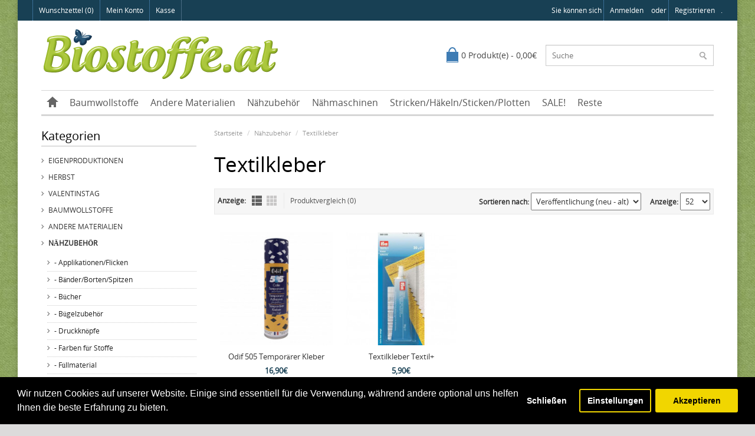

--- FILE ---
content_type: text/html; charset=utf-8
request_url: https://www.biostoffe.at/Naehzubehoer/Textilkleber
body_size: 11608
content:
<!DOCTYPE html>
<html dir="ltr"  lang="de">
<head>
<meta charset="UTF-8" />
<meta name="viewport" content="width=device-width, initial-scale=1.0" />
<title>Textilkleber</title>
<base href="https://www.biostoffe.at/" />
                  <link href="https://www.biostoffe.at/image/data/icon.png" rel="icon" />
<link href="https://www.biostoffe.at/Textilkleber" rel="canonical" />
<link rel="stylesheet" media="screen" href="catalog/view/javascript/bootstrap/css/bootstrap.min.css" />
<link rel="stylesheet" type="text/css" href="catalog/view/theme/marketshop/stylesheet/stylesheet.min.css" />
<link rel="stylesheet" type="text/css" href="catalog/view/theme/marketshop/stylesheet/owl.carousel.css" />
<link rel="stylesheet" type="text/css" href="assets/css/1-31cdda81c0446b73cd9d4a394bd40b98-0-nitro-combined-1549588592-65e88d1fd972023800eeaafb82284db1.css" media="screen" />
<link rel="stylesheet" type="text/css" href="catalog/view/theme/marketshop/stylesheet/responsive.min.css" />

							<script type="text/javascript" src="catalog/view/javascript/jquery/jquery-1.7.1.min.js"></script>
						
<script type="text/javascript" src="catalog/view/javascript/bootstrap/js/bootstrap.min.js"></script>
<script type="text/javascript" src="catalog/view/javascript/jquery/ui/jquery-ui-1.8.16.custom.min.js"></script>
<link rel="stylesheet" type="text/css" href="catalog/view/javascript/jquery/ui/themes/ui-lightness/jquery-ui-1.8.16.custom.css" />
<script type="text/javascript" src="catalog/view/javascript/common.js"></script>
<script type="text/javascript" src="catalog/view/theme/marketshop/js/jquery.easing-1.3.min.js"></script>
<script type="text/javascript" src="catalog/view/theme/marketshop/js/owl.carousel.min.js" ></script>
<script type="text/javascript" src="catalog/view/theme/marketshop/js/custom.min.js"></script>
<script src="catalog/view/theme/marketshop/js/jquery.autocomplete.min.js" type="text/javascript"></script>
<script type="text/javascript">
$(document).ready(function() {	
	$("#filter_name").autocomplete("getdata.php?lan=de", {
		width: 260,
		resultsClass: "ac_results",
		matchContains: true
	});
});
</script>
<script type="text/javascript" src="assets/js/1-31cdda81c0446b73cd9d4a394bd40b98-0-nitro-combined-1549588592-a80d065bae1d08517a4fd000867a7f55.js"></script>

<!--[if lt IE 9]>
<script src="catalog/view/javascript/html5.js"></script>
<script src="catalog/view/javascript/respond.min.js"></script>
<![endif]-->


<style type="text/css">
body {
background-image: url("https://www.biostoffe.at/image/data/site/background_green.jpg"); ?>; background-position:top center; background-repeat:repeat; background-attachment:scroll;
}
#header .header-row{padding: 10px 0px;}
/*===== TOP BAR =====*/
#header .htop{background-color:#184054;}
#menu .nav > li:hover > a {color: #184054;}
.box-product .price, .product-info .price, .product-grid .price, .product-grid-lr .price, .slider_pprice, .product-list .price {color: #184054;}
a.button, input.button {background-color: #184054;}
@media screen and (max-width:800px) {
.left-top{background-color:#184054;}
</style>
<script type="text/javascript">

  var _gaq = _gaq || [];
  _gaq.push(['_setAccount', 'UA-38077172-1']);
  _gaq.push(['_trackPageview']);

  (function() {
    var ga = document.createElement('script'); ga.type = 'text/javascript'; ga.async = true;
    ga.src = ('https:' == document.location.protocol ? 'https://ssl' : 'http://www') + '.google-analytics.com/ga.js';
    var s = document.getElementsByTagName('script')[0]; s.parentNode.insertBefore(ga, s);
  })();

</script><meta property="og:site_name" content="Biostoffe.at" />
<!--MRS_PLACEHOLDER-->


								
				<style>
					.out-of-stock.btn-disabled {
						background:#bbb !important;
						background-image:none !important;
						color:#fff !important;
						cursor:not-allowed !important;
					}
				</style>

				<script>

					$(function() {
					
						// Oc 1.5 - Wish list button (wish list page)
						$('img[onclick^="Math.abs"]').removeAttr('onclick').addClass('out-of-stock btn-disabled');
						
						// Oc 1.5 - Featured, Latest, Special, Bestsellers, Product, Category, Special, Manufacturer, Compare, Search,  
						$('input[onclick^="Math.abs"]').removeAttr('onclick').addClass('out-of-stock btn-disabled').attr('disabled', 'disabled');

						// Oc 2.0 - Wish list button (wish list page), Featured, Latest, Special, Bestsellers, Product, Category, Special, Manufacturer, Compare, Search,  
						$('button[onclick^="Math.abs"]').removeAttr('onclick').addClass('out-of-stock btn-disabled');
						
						// For custom templates that use anchors for the buttons
						$('a[onclick^="Math.abs"]').attr('onclick', 'event.preventDefault()').addClass('out-of-stock btn-disabled');
						
						$('.out-of-stock .fa-shopping-cart').remove();
					});
			
				</script>
				
								
				


	<style type="text/css">
		#search, .searchbox {
			overflow: visible !important;
			//z-index: 9999999 !important;
		}
		.smartsearch {
			display: none;
			background: #FFFFFF !important;
			border: 1px solid #EEEEEE !important;
			border-top: none !important;
			border-radius: 0 0 7px 7px !important;
			box-shadow: 0 2px 2px #DDD !important;
			line-height: 1.2 !important;
			margin: -3px 0 0 2px !important;
			padding: 0 !important;
			position: absolute !important;
			white-space: normal !important;
			width: 180% !important;
			z-index: 9999999 !important;
											}
		.smartsearch a {
			white-space: normal !important;
		}
		.smartsearch .addtocart {
			float: right;
			margin: 5px;
		}
				.smartsearch .quantity {
			padding: 5px;
		}
		.smartsearch .quantity input {
			text-align: center;
			padding: 1px !important;
			width: 30px !important;
		}
		.smartsearch-product {
			border-bottom: 1px solid #EEEEEE !important;
			color: #000000 !important;
			display: block !important;
			font-size: 11px !important;
			font-weight: normal !important;
							min-height: 70px !important;
						padding: 5px !important;
			text-decoration: none !important;
		}
		.smartsearch-product img {
			float: left !important;
			margin: 0 10px 0 0 !important;
		}
		.smartsearch-product strong {
			font-size: 13px !important;
			margin: 5px 5px 5px 0 !important;
		}
		.smartsearch-focus, .smartsearch-product:hover {
			background: #EEFFFF !important;
			text-decoration: none !important;
		}
		.smartsearch-page {
			background: #EEEEEE !important;
			border-bottom: 1px solid #EEEEEE !important;
			padding: 10px;
			text-align: center;
		}
		.smartsearch-bottom {
			font-size: 12px !important;
			font-weight: bold !important;
			padding: 10px !important;
			text-align: center !important;
		}
			</style>
	<script type="text/javascript">
		var wait;
		var searchinput;
		
		$(document).click(function(e){
			if(!$(e.target).next().hasClass('smartsearch') && !$(e.target).closest('.smartsearch').length && $('.smartsearch').is(':visible')) {
				clearTimeout(wait);
				wait = setTimeout(hideSmartSearch, 500);
			}
		});
		
		$(document).ready(function(){
			$('#search input')
			.after('<div class="smartsearch"></div>')
			.click(function(){
				if ($('.smartsearch').html().length) {
					$('.smartsearch').show();
				} else if ($(this).val()) {
					searchinput = $(this);
					showSmartSearch();
				}
			}).keydown(function(e){
				if ($('.smartsearch-product').length && e.which == 38) {
					e.preventDefault();
					return false;
				}
			}).keyup(function(e){
				searchinput = $(this);
				if (!searchinput.val()) {
					clearTimeout(wait);
					wait = setTimeout(hideSmartSearch, 500);
				}
				if (e.which == 13 && $('.smartsearch-focus').length) {
					location = $('.smartsearch-focus').attr('href');
				}
				if (searchinput.val().replace(/^\s+|\s+$/g, '') && (e.which == 8 || (47 < e.which && e.which < 112) || e.which > 185)) {
					clearTimeout(wait);
					wait = setTimeout(showSmartSearch, 500);
				}
				if ($('.smartsearch-product').length && (e.which == 38 || e.which == 40)) {
					if (!$('.smartsearch-focus').length) {
						if (e.which == 38) $('.smartsearch-bottom').prev().addClass('smartsearch-focus');
						if (e.which == 40) $('.smartsearch-product:first-child').addClass('smartsearch-focus');
					} else {
						if (e.which == 38) $('.smartsearch-focus').removeClass('smartsearch-focus').prev('a').addClass('smartsearch-focus');
						if (e.which == 40) $('.smartsearch-focus').removeClass('smartsearch-focus').next('a').addClass('smartsearch-focus');
					}
				}
			});
		});
		
		function hideSmartSearch() {
			$('.smartsearch').hide();
		}
		
		function showSmartSearch() {
			searchinput.next().html('<div class="smartsearch-bottom"><img alt="" src="[data-uri]" /></div>').show();
			$.ajax({
				url: 'index.php?route=module/smartsearch/smartsearch&search=' + encodeURIComponent(searchinput.val()),
				dataType: 'json',
				success: function(data) {
					var html = '';
					if (data.length) {
						for (i = 0; i < data.length; i++) {
														if (data[i]['href']) {
								html += '<a class="smartsearch-product" href="' + data[i]['href'] + (data[i]['href'].indexOf('?') == -1 ? '?' : '&') + 'search=' + encodeURIComponent(searchinput.val()) + '">';
							} else {
								html += '<div class="smartsearch-page">';
							}
															if (data[i]['image']) {
									html += '<img src="' + data[i]['image'] + '" />';
								}
														html += '<strong>' + data[i]['name'];
																						if (data[i]['price']) {
									var price = '<span style="color: #000000;' + (data[i]['special'] ? 'text-decoration: line-through' : '') + '">' + data[i]['price'] + '</span>';
									var special = (data[i]['special'] ? '<span style="color: #FF0000">' + data[i]['special'] + '</span>' : '');
									html += '<span style="float: right">' + price + ' ' + special + '</span>';
								}
														html += '</strong><br />';
															if (data[i]['description']) {
									html += data[i]['description'];
								}
														if (data[i]['href']) {
								html += '</a>';
							} else {
								html += '</div>';
							}
						}
													html += '<div class="smartsearch-bottom"><a href="https://www.biostoffe.at/index.php?route=product/search&search=' + encodeURIComponent(searchinput.val()) + '">Ergebnisliste anzeigen</a></div>';
											} else {
						html = '<div class="smartsearch-bottom">Nichts gefunden</div>';
					}
					searchinput.next().html(html);
				}
			});
		}
	</script>
</head>
<body>
<div class="wrapper-box"><div id="header" >
<nav class="htop">
<div class="container">
<div class="row">
<span class="drop-icon"></span>
<div class="pull-left flip left-top">

<div class="links">
<ul>
    
    



    
                    <li><a href="https://www.biostoffe.at/index.php?route=account/wishlist" id="wishlist-total">Wunschzettel (0)</a></li>    <li><a href="https://www.biostoffe.at/index.php?route=account/account">Mein Konto</a></li>    <li><a href="https://www.biostoffe.at/index.php?route=checkout/checkout">Kasse</a></li>    </ul>
    </div>
    </div>
    <div id="welcome" class="pull-right flip">
        Sie können sich <a href="https://www.biostoffe.at/index.php?route=account/login">anmelden</a> oder <a href="https://www.biostoffe.at/index.php?route=account/register">registrieren</a>.      </div>
</div>
</div>
</nav>

<div class="header-row">
<div class="container">
  
    <div class="table-container">
   <div class="col-table-cell col-lg-6 col-md-6 col-sm-12 col-xs-12 inner">
    <div id="logo"><a href="https://www.biostoffe.at/index.php?route=common/home"><img class="img-responsive" src="https://www.biostoffe.at/image/data/site/stoffe_logo.png" title="Biostoffe.at" alt="Biostoffe.at" /></a></div>
  </div>

<div class="col-table-cell col-lg-3 col-md-3 col-sm-6 col-xs-12">
  <div id="cart">
  <div class="heading">
    <a>
    <div class="pull-left flip"><h4><!--Warenkorb--></h4></div>
    <span id="cart-total">0 Produkt(e) - 0,00€</span>
    </a>
    </div>
  <div class="content">
        <div class="empty">Ihr Warenkorb ist leer!</div>
      </div>
</div>  </div><div class="col-table-cell col-lg-3 col-md-3 col-sm-6 col-xs-12 inner">
<div id="search">
    <div class="button-search"></div>
    <input type="text" name="search" id="filter_name" class="form-control" placeholder="Suche" value="" />
  </div>
  </div></div>
    
  
  
  </div>
  </div>

  <div class="container">  
  <nav id="menu" class="navbar">
  
 <div class="navbar-header">
 <span class="visible-xs visible-sm">    Menu     <b></b></span>
      <!--<button type="button" class="btn btn-navbar navbar-toggle" data-toggle="collapse" data-target=".navbar-ex1-collapse">Go</button>-->
    </div>

  <div class="collapse navbar-collapse navbar-ex1-collapse">  
  <ul class="nav navbar-nav">
          <li><a class="home_link" title="Startseite" href="https://www.biostoffe.at/index.php?route=common/home">
      <span>Startseite</span>      </a></li>
      
              <li class="dropdown"><a class="dropdown-toggle" href="https://www.biostoffe.at/baumwollstoffe">Baumwollstoffe</a>
            <div class="dropdown-menu">
                <ul>
                              					
				<li>
								<a href="https://www.biostoffe.at/baumwollstoffe/batist-voile">Batist/Voile/Cotton Lawn</a>
									  
			</li>
                              					
				<li>
								<a href="https://www.biostoffe.at/baumwollstoffe/baumwollstrick-stoffe">Baumwollstrick</a>
									  
			</li>
                              					
				<li>
									<a href="https://www.biostoffe.at/baumwollstoffe/buendchen-stoffe">Bündchen				<span>&rsaquo;</span></a>									  <div class="submenu">
					   <ul>
												  <li>
								<a href="https://www.biostoffe.at/baumwollstoffe/buendchen-stoffe/buendchen-breit"  >Bündchen breit								</a>
						  </li>
				  						  <li>
								<a href="https://www.biostoffe.at/baumwollstoffe/buendchen-stoffe/fertigbuendchen"  >Fertigbündchen								</a>
						  </li>
				  						  <li>
								<a href="https://www.biostoffe.at/baumwollstoffe/buendchen-stoffe/buendchen-schlauchware-schmal"  >Bündchen Schlauchware schmal								</a>
						  </li>
				  						  <li>
								<a href="https://www.biostoffe.at/baumwollstoffe/buendchen-stoffe/rippbuendchen"  >Ripp-Bündchen								</a>
						  </li>
				  				</ul>
			  </div>
			  	  
			</li>
                              					
				<li>
								<a href="https://www.biostoffe.at/baumwollstoffe/canvas-bezugsstoffe">Canvas/Bezugsstoffe</a>
									  
			</li>
                              					
				<li>
								<a href="https://www.biostoffe.at/baumwollstoffe/cord-stoffe">Cord</a>
									  
			</li>
                              					
				<li>
								<a href="https://www.biostoffe.at/baumwollstoffe/cretonne-stoffe">Cretonne</a>
									  
			</li>
                              					
				<li>
								<a href="https://www.biostoffe.at/baumwollstoffe/farbig-gewachsene-baumwollstoffe">Ungefärbte / Farbig gewachsene Baumwollstoffe</a>
									  
			</li>
                              					
				<li>
								<a href="https://www.biostoffe.at/baumwollstoffe/flanell-molton-stoffe">Flanell / Molton</a>
									  
			</li>
                              					
				<li>
								<a href="https://www.biostoffe.at/baumwollstoffe/fleece-stoffe">Fleece</a>
									  
			</li>
                            </ul>
                <ul>
                              					
				<li>
								<a href="https://www.biostoffe.at/baumwollstoffe/frottee-stoffe">Frottee</a>
									  
			</li>
                              					
				<li>
								<a href="https://www.biostoffe.at/baumwollstoffe/koeper-twill-stoffe">Gabardine/Köper/Twill</a>
									  
			</li>
                              					
				<li>
								<a href="https://www.biostoffe.at/baumwollstoffe/musseline-doublegauze-mullstoff">Musselin / Double Gauze / Mullstoff</a>
									  
			</li>
                              					
				<li>
								<a href="https://www.biostoffe.at/baumwollstoffe/jacquard">Jacquard</a>
									  
			</li>
                              					
				<li>
								<a href="https://www.biostoffe.at/baumwollstoffe/jeansstoffe">Jeansstoffe</a>
									  
			</li>
                              					
				<li>
									<a href="https://www.biostoffe.at/baumwollstoffe/jersey">Jersey				<span>&rsaquo;</span></a>									  <div class="submenu">
					   <ul>
												  <li>
								<a href="https://www.biostoffe.at/baumwollstoffe/jersey/jersey-stoffe-gestreift"  >Jersey gestreift								</a>
						  </li>
				  						  <li>
								<a href="https://www.biostoffe.at/baumwollstoffe/jersey/jersey-stoffe-uni"  >Jersey uni								</a>
						  </li>
				  						  <li>
								<a href="https://www.biostoffe.at/baumwollstoffe/jersey/jersey-stoffe-gemustert"  >Jersey gemustert								</a>
						  </li>
				  						  <li>
								<a href="https://www.biostoffe.at/baumwollstoffe/jersey/interlock-stoffe"  >Interlock								</a>
						  </li>
				  				</ul>
			  </div>
			  	  
			</li>
                              					
				<li>
								<a href="https://www.biostoffe.at/baumwollstoffe/nicki-stoffe">Nicki</a>
									  
			</li>
                              					
				<li>
								<a href="https://www.biostoffe.at/baumwollstoffe/pique-stoffe">Piqué</a>
									  
			</li>
                              					
				<li>
								<a href="https://www.biostoffe.at/baumwollstoffe/pluesch-stoffe">Plüsch</a>
									  
			</li>
                            </ul>
                <ul>
                              					
				<li>
									<a href="https://www.biostoffe.at/baumwollstoffe/popeline-stoffe">Popeline				<span>&rsaquo;</span></a>									  <div class="submenu">
					   <ul>
												  <li>
								<a href="https://www.biostoffe.at/baumwollstoffe/popeline-stoffe/popeline-stoffe-gemustert"  >Popeline gemustert								</a>
						  </li>
				  						  <li>
								<a href="https://www.biostoffe.at/baumwollstoffe/popeline-stoffe/popeline-stoffe-uni"  >Popeline Uni								</a>
						  </li>
				  				</ul>
			  </div>
			  	  
			</li>
                              					
				<li>
								<a href="https://www.biostoffe.at/baumwollstoffe/satin-stoffe">Satin</a>
									  
			</li>
                              					
				<li>
								<a href="https://www.biostoffe.at/baumwollstoffe/spitzenstoffe">Spitzenstoffe</a>
									  
			</li>
                              					
				<li>
									<a href="https://www.biostoffe.at/baumwollstoffe/sweat-stoffe">Sweat				<span>&rsaquo;</span></a>									  <div class="submenu">
					   <ul>
												  <li>
								<a href="https://www.biostoffe.at/baumwollstoffe/sweat-stoffe/kuschelsweat-stoffe"  >Kuschelsweat (innen angeraut)								</a>
						  </li>
				  						  <li>
								<a href="https://www.biostoffe.at/baumwollstoffe/sweat-stoffe/sommersweat-stoffe"  >Sommersweat (innen glatt)								</a>
						  </li>
				  						  <li>
								<a href="https://www.biostoffe.at/baumwollstoffe/sweat-stoffe/steppstoffe"  >Steppstoffe								</a>
						  </li>
				  				</ul>
			  </div>
			  	  
			</li>
                              					
				<li>
								<a href="https://www.biostoffe.at/baumwollstoffe/tuell-mesh-stoffe">Tüll / Mesh</a>
									  
			</li>
                              					
				<li>
								<a href="https://www.biostoffe.at/baumwollstoffe/waffelgewebe-stoffe">Waffelgewebe</a>
									  
			</li>
                              					
				<li>
								<a href="https://www.biostoffe.at/baumwollstoffe/wasserfeste-stoffe">Wasserfeste Stoffe</a>
									  
			</li>
                                                                    </ul>
              </div>
          </li>
        <li class="dropdown"><a class="dropdown-toggle" href="https://www.biostoffe.at/index.php?route=product/category&amp;path=198">Andere Materialien</a>
            <div class="dropdown-menu">
                <ul>
                              					
				<li>
									<a href="https://www.biostoffe.at/hanf">Hanf				<span>&rsaquo;</span></a>									  <div class="submenu">
					   <ul>
												  <li>
								<a href="https://www.biostoffe.at/hanf/hanf-strickstoffe"  >Hanf-Strickstoffe								</a>
						  </li>
				  						  <li>
								<a href="https://www.biostoffe.at/hanf/hanf-webstoffe"  >Hanf-Webstoffe								</a>
						  </li>
				  				</ul>
			  </div>
			  	  
			</li>
                              					
				<li>
								<a href="https://www.biostoffe.at/seidenstoffe">Seide</a>
									  
			</li>
                              					
				<li>
									<a href="https://www.biostoffe.at/wollstoffe">Wolle				<span>&rsaquo;</span></a>									  <div class="submenu">
					   <ul>
												  <li>
								<a href="https://www.biostoffe.at/wollstoffe/wollbuendchen"  >Wollbündchen								</a>
						  </li>
				  						  <li>
								<a href="https://www.biostoffe.at/wollstoffe/bastelfilz"  >Bastelfilz								</a>
						  </li>
				  						  <li>
								<a href="https://www.biostoffe.at/wollstoffe/wollfleece"  >Wollfleece								</a>
						  </li>
				  						  <li>
								<a href="https://www.biostoffe.at/wollstoffe/wolljersey-wollstrickstoffe"  >Wolljersey / Wollstrickstoffe								</a>
						  </li>
				  						  <li>
								<a href="https://www.biostoffe.at/wollstoffe/wollpluesch"  >Wollplüsch								</a>
						  </li>
				  						  <li>
								<a href="https://www.biostoffe.at/wollstoffe/wollwalk"  >Wollwalk								</a>
						  </li>
				  						  <li>
								<a href="https://www.biostoffe.at/wollstoffe/wollwebstoffe"  >Wollwebstoffe								</a>
						  </li>
				  				</ul>
			  </div>
			  	  
			</li>
                              					
				<li>
								<a href="https://www.biostoffe.at/leinenstoffe">Leinen</a>
									  
			</li>
                              					
				<li>
								<a href="https://www.biostoffe.at/leder">Leder</a>
									  
			</li>
                              					
				<li>
								<a href="https://www.biostoffe.at/recycling-stoffe">Recycling</a>
									  
			</li>
                              					
				<li>
									<a href="https://www.biostoffe.at/modal-tencel-viskose">Modal/Tencel/Viskose				<span>&rsaquo;</span></a>									  <div class="submenu">
					   <ul>
												  <li>
								<a href="https://www.biostoffe.at/modal-tencel-viskose/modal-tencel-viskose-jersey"  >Modal/Tencel/Viskose-Jersey								</a>
						  </li>
				  						  <li>
								<a href="https://www.biostoffe.at/modal-tencel-viskose/modal-tencel-viskose-sweat"  >Modal/Tencel/Viskose-Sweat								</a>
						  </li>
				  						  <li>
								<a href="https://www.biostoffe.at/modal-tencel-viskose/modal-tencel-viskose-webware"  >Modal/Tencel/Viskose-Webware								</a>
						  </li>
				  				</ul>
			  </div>
			  	  
			</li>
                            </ul>
              </div>
          </li>
        <li class="dropdown"><a class="dropdown-toggle" href="https://www.biostoffe.at/Naehzubehoer">Nähzubehör</a>
            <div class="dropdown-menu">
                <ul>
                              					
				<li>
								<a href="https://www.biostoffe.at/Naehzubehoer/applikationen">Applikationen/Flicken</a>
									  
			</li>
                              					
				<li>
									<a href="https://www.biostoffe.at/Naehzubehoer/Baender">Bänder/Borten/Spitzen				<span>&rsaquo;</span></a>									  <div class="submenu">
					   <ul>
												  <li>
								<a href="https://www.biostoffe.at/Naehzubehoer/Baender/borten"  >Borten								</a>
						  </li>
				  						  <li>
								<a href="https://www.biostoffe.at/Naehzubehoer/Baender/fischgraetbaender"  >Fischgrätbänder								</a>
						  </li>
				  						  <li>
								<a href="https://www.biostoffe.at/Naehzubehoer/Baender/gurtbaender"  >Gurtbänder								</a>
						  </li>
				  						  <li>
								<a href="https://www.biostoffe.at/Naehzubehoer/Baender/hanfbaender"  >Hanfbänder								</a>
						  </li>
				  						  <li>
								<a href="https://www.biostoffe.at/Naehzubehoer/Baender/paspeln"  >Paspeln								</a>
						  </li>
				  						  <li>
								<a href="https://www.biostoffe.at/Naehzubehoer/Baender/ripsbaender"  >Ripsbänder								</a>
						  </li>
				  						  <li>
								<a href="https://www.biostoffe.at/Naehzubehoer/Baender/satinbaender"  >Satinbänder								</a>
						  </li>
				  						  <li>
								<a href="https://www.biostoffe.at/Naehzubehoer/Baender/schraegbaender"  >Schrägbänder								</a>
						  </li>
				  						  <li>
								<a href="https://www.biostoffe.at/Naehzubehoer/Baender/spitzen"  >Spitzen								</a>
						  </li>
				  						  <li>
								<a href="https://www.biostoffe.at/Naehzubehoer/Baender/strickbaender"  >Strickbänder								</a>
						  </li>
				  						  <li>
								<a href="https://www.biostoffe.at/Naehzubehoer/Baender/webbaender"  >Webbänder								</a>
						  </li>
				  						  <li>
								<a href="https://www.biostoffe.at/Naehzubehoer/Baender/wollborten"  >Wollborten								</a>
						  </li>
				  						  <li>
								<a href="https://www.biostoffe.at/Naehzubehoer/Baender/zackenlitze"  >Zackenlitze								</a>
						  </li>
				  				</ul>
			  </div>
			  	  
			</li>
                              					
				<li>
								<a href="https://www.biostoffe.at/Naehzubehoer/buecher">Bücher</a>
									  
			</li>
                              					
				<li>
								<a href="https://www.biostoffe.at/Naehzubehoer/bugelzubehoer">Bügelzubehör</a>
									  
			</li>
                              					
				<li>
								<a href="https://www.biostoffe.at/Naehzubehoer/druckknoepfe">Druckknöpfe</a>
									  
			</li>
                              					
				<li>
								<a href="https://www.biostoffe.at/Naehzubehoer/farben-fuer-stoffe">Farben für Stoffe</a>
									  
			</li>
                              					
				<li>
								<a href="https://www.biostoffe.at/Naehzubehoer/Fuellmaterial">Füllmaterial</a>
									  
			</li>
                              					
				<li>
								<a href="https://www.biostoffe.at/Naehzubehoer/garne">Garne</a>
									  
			</li>
                              					
				<li>
								<a href="https://www.biostoffe.at/Naehzubehoer/groessenlabel">Größenlabel</a>
									  
			</li>
                              					
				<li>
								<a href="https://www.biostoffe.at/Naehzubehoer/Gummibaender">Gummibänder</a>
									  
			</li>
                              					
				<li>
								<a href="https://www.biostoffe.at/Naehzubehoer/klettverschluesse">Klettverschlüsse</a>
									  
			</li>
                            </ul>
                <ul>
                              					
				<li>
								<a href="https://www.biostoffe.at/Naehzubehoer/Knoepfe">Knöpfe</a>
									  
			</li>
                              					
				<li>
								<a href="https://www.biostoffe.at/Naehzubehoer/Kordeln">Kordeln</a>
									  
			</li>
                              					
				<li>
								<a href="https://www.biostoffe.at/Naehzubehoer/lineale">Lineale</a>
									  
			</li>
                              					
				<li>
									<a href="https://www.biostoffe.at/Naehzubehoer/Markierwerkzeuge">Markierwerkzeuge				<span>&rsaquo;</span></a>									  <div class="submenu">
					   <ul>
												  <li>
								<a href="https://www.biostoffe.at/Naehzubehoer/Markierwerkzeuge/Schneiderkreide"  >Schneiderkreide								</a>
						  </li>
				  				</ul>
			  </div>
			  	  
			</li>
                              					
				<li>
								<a href="https://www.biostoffe.at/Naehzubehoer/Massbaender">Maßbänder</a>
									  
			</li>
                              					
				<li>
								<a href="https://www.biostoffe.at/Naehzubehoer/Nadelkissen">Nadelkissen</a>
									  
			</li>
                              					
				<li>
								<a href="https://www.biostoffe.at/Naehzubehoer/naehmaschinennadeln">Näh(maschinen) - Nadeln</a>
									  
			</li>
                              					
				<li>
									<a href="https://www.biostoffe.at/Naehzubehoer/Naehgarn">Nähgarn				<span>&rsaquo;</span></a>									  <div class="submenu">
					   <ul>
												  <li>
								<a href="https://www.biostoffe.at/Naehzubehoer/Naehgarn/leinenzwirn"  >Nähgarn aus Leinen								</a>
						  </li>
				  						  <li>
								<a href="https://www.biostoffe.at/Naehzubehoer/Naehgarn/Recycling-Polyester"  >Recycling-Polyester								</a>
						  </li>
				  						  <li>
								<a href="https://www.biostoffe.at/Naehzubehoer/Naehgarn/bio-baumwolle"  >Bio-Baumwolle								</a>
						  </li>
				  				</ul>
			  </div>
			  	  
			</li>
                              					
				<li>
								<a href="https://www.biostoffe.at/Naehzubehoer/Naehwerkzeug">Nähwerkzeug</a>
									  
			</li>
                              					
				<li>
								<a href="https://www.biostoffe.at/Naehzubehoer/oesen">Ösen</a>
									  
			</li>
                              					
				<li>
								<a href="https://www.biostoffe.at/Naehzubehoer/polokraegen">Polokrägen</a>
									  
			</li>
                            </ul>
                <ul>
                              					
				<li>
									<a href="https://www.biostoffe.at/Naehzubehoer/reissverschluesse">Reißverschlüsse/Zipper				<span>&rsaquo;</span></a>									  <div class="submenu">
					   <ul>
												  <li>
								<a href="https://www.biostoffe.at/Naehzubehoer/reissverschluesse/nahtzipps"  >Nahtverdeckte Reißverschlüsse								</a>
						  </li>
				  						  <li>
								<a href="https://www.biostoffe.at/Naehzubehoer/reissverschluesse/reissverschluesse-nicht-teilbar"  >Reißverschlüsse nicht teilbar								</a>
						  </li>
				  						  <li>
								<a href="https://www.biostoffe.at/Naehzubehoer/reissverschluesse/reissverschluesse-teilbar"  >Reißverschlüsse teilbar								</a>
						  </li>
				  				</ul>
			  </div>
			  	  
			</li>
                              					
				<li>
									<a href="https://www.biostoffe.at/Naehzubehoer/schneidewerkzeuge">Schneidewerkzeuge				<span>&rsaquo;</span></a>									  <div class="submenu">
					   <ul>
												  <li>
								<a href="https://www.biostoffe.at/Naehzubehoer/schneidewerkzeuge/rollschneider"  >Rollschneider								</a>
						  </li>
				  						  <li>
								<a href="https://www.biostoffe.at/Naehzubehoer/schneidewerkzeuge/scheren"  >Scheren								</a>
						  </li>
				  						  <li>
								<a href="https://www.biostoffe.at/Naehzubehoer/schneidewerkzeuge/Schneidematten"  >Schneideunterlagen								</a>
						  </li>
				  				</ul>
			  </div>
			  	  
			</li>
                              					
				<li>
									<a href="https://www.biostoffe.at/Naehzubehoer/schnittmuster">Schnittmuster				<span>&rsaquo;</span></a>									  <div class="submenu">
					   <ul>
												  <li>
								<a href="https://www.biostoffe.at/Naehzubehoer/schnittmuster/schnittmuster-damen"  >Damen								</a>
						  </li>
				  						  <li>
								<a href="https://www.biostoffe.at/Naehzubehoer/schnittmuster/schnittmuster-herren"  >Herren								</a>
						  </li>
				  						  <li>
								<a href="https://www.biostoffe.at/Naehzubehoer/schnittmuster/schnittmuster-kinder"  >Kinder								</a>
						  </li>
				  						  <li>
								<a href="https://www.biostoffe.at/Naehzubehoer/schnittmuster/schnittmuster-sonstige"  >Sonstige								</a>
						  </li>
				  				</ul>
			  </div>
			  	  
			</li>
                              					
				<li>
								<a href="https://www.biostoffe.at/Naehzubehoer/kopierpapier-schnittpapier">Schnittpapier</a>
									  
			</li>
                              					
				<li>
								<a href="https://www.biostoffe.at/Naehzubehoer/snappap">SnapPap</a>
									  
			</li>
                              					
				<li>
								<a href="https://www.biostoffe.at/Naehzubehoer/Stecknadeln">Stecknadeln</a>
									  
			</li>
                              					
				<li>
								<a href="https://www.biostoffe.at/Naehzubehoer/Textilkleber">Textilkleber</a>
									  
			</li>
                              					
				<li>
								<a href="https://www.biostoffe.at/Naehzubehoer/Vlieseline">Vlieseline</a>
									  
			</li>
                              					
				<li>
								<a href="https://www.biostoffe.at/Naehzubehoer/wachs">Wachs </a>
									  
			</li>
                              					
				<li>
								<a href="https://www.biostoffe.at/Naehzubehoer/zeitschriften">Zeitschriften</a>
									  
			</li>
                                                </ul>
              </div>
          </li>
        <li class="dropdown"><a class="dropdown-toggle" href="https://www.biostoffe.at/naehmaschinen">Nähmaschinen</a>
            <div class="dropdown-menu">
                <ul>
                              					
				<li>
								<a href="https://www.biostoffe.at/naehmaschinen/computergestuetzte-naehmaschinen">Computergestützte Nähmaschinen</a>
									  
			</li>
                              					
				<li>
								<a href="https://www.biostoffe.at/naehmaschinen/mechanische-naehmaschinen">Mechanische Nähmaschinen</a>
									  
			</li>
                              					
				<li>
								<a href="https://www.biostoffe.at/naehmaschinen/naehmaschinenzubehoer">Nähmaschinenzubehör</a>
									  
			</li>
                              					
				<li>
								<a href="https://www.biostoffe.at/naehmaschinen/overlock-coverlock-naehmaschinen">Overlock/Coverlock-Nähmaschinen</a>
									  
			</li>
                              					
				<li>
								<a href="https://www.biostoffe.at/naehmaschinen/stickmaschinen">Stickmaschinen</a>
									  
			</li>
                            </ul>
              </div>
          </li>
        <li class="dropdown"><a class="dropdown-toggle" href="https://www.biostoffe.at/stricken-haekeln-sticken-plotten">Stricken/Häkeln/Sticken/Plotten</a>
            <div class="dropdown-menu">
                <ul>
                              					
				<li>
								<a href="https://www.biostoffe.at/stricken-haekeln-sticken-plotten/plotterfolien">Plotterfolien</a>
									  
			</li>
                              					
				<li>
								<a href="https://www.biostoffe.at/stricken-haekeln-sticken-plotten/strickwolle">Strickwolle</a>
									  
			</li>
                              					
				<li>
								<a href="https://www.biostoffe.at/stricken-haekeln-sticken-plotten/stricknadeln-haekelnadeln">Strick- und Häkelnadeln</a>
									  
			</li>
                              					
				<li>
								<a href="https://www.biostoffe.at/stricken-haekeln-sticken-plotten/strickanleitungen">Strickanleitungen</a>
									  
			</li>
                              					
				<li>
								<a href="https://www.biostoffe.at/stricken-haekeln-sticken-plotten/sticken">Sticken</a>
									  
			</li>
                            </ul>
              </div>
          </li>
        <li class="dropdown"><a class="dropdown-toggle" href="https://www.biostoffe.at/sale">SALE!</a>
          </li>
        <li class="dropdown"><a class="dropdown-toggle" href="https://www.biostoffe.at/Reste-Sonderposten">Reste</a>
          </li>
          

    
    
                                          
          
    </ul>
  </div>
      
  </nav>
  </div> </div>

<div id="container">

        
<div class="container">
<div id="notification"></div>
</div><div class="container">
<div class="row">
<aside id="column-left" class="col-lg-3 col-md-3 col-sm-3 hidden-xs">
    <div class="box">
  <div class="box-heading">Kategorien</div>
  <div class="box-content">
    <div class="box-category">
      <ul class="list-item">
                <li>
                    <a href="https://www.biostoffe.at/eigenproduktionen">Eigenproduktionen</a>
                            </li>
                <li>
                    <a href="https://www.biostoffe.at/herbst">Herbst</a>
                            </li>
                <li>
                    <a href="https://www.biostoffe.at/stoffe-fuer-valentinstag">Valentinstag</a>
                            </li>
                <li>
                    <a href="https://www.biostoffe.at/baumwollstoffe">Baumwollstoffe</a>
                              <ul>
                        <li>
                            <a href="https://www.biostoffe.at/baumwollstoffe/batist-voile"> - Batist/Voile/Cotton Lawn</a>
                          </li>
                        <li>
                            <a href="https://www.biostoffe.at/baumwollstoffe/baumwollstrick-stoffe"> - Baumwollstrick</a>
                          </li>
                        <li>
                            <a href="https://www.biostoffe.at/baumwollstoffe/buendchen-stoffe"> - Bündchen</a>
                          </li>
                        <li>
                            <a href="https://www.biostoffe.at/baumwollstoffe/canvas-bezugsstoffe"> - Canvas/Bezugsstoffe</a>
                          </li>
                        <li>
                            <a href="https://www.biostoffe.at/baumwollstoffe/cord-stoffe"> - Cord</a>
                          </li>
                        <li>
                            <a href="https://www.biostoffe.at/baumwollstoffe/cretonne-stoffe"> - Cretonne</a>
                          </li>
                        <li>
                            <a href="https://www.biostoffe.at/baumwollstoffe/farbig-gewachsene-baumwollstoffe"> - Ungefärbte / Farbig gewachsene Baumwollstoffe</a>
                          </li>
                        <li>
                            <a href="https://www.biostoffe.at/baumwollstoffe/flanell-molton-stoffe"> - Flanell / Molton</a>
                          </li>
                        <li>
                            <a href="https://www.biostoffe.at/baumwollstoffe/fleece-stoffe"> - Fleece</a>
                          </li>
                        <li>
                            <a href="https://www.biostoffe.at/baumwollstoffe/frottee-stoffe"> - Frottee</a>
                          </li>
                        <li>
                            <a href="https://www.biostoffe.at/baumwollstoffe/koeper-twill-stoffe"> - Gabardine/Köper/Twill</a>
                          </li>
                        <li>
                            <a href="https://www.biostoffe.at/baumwollstoffe/musseline-doublegauze-mullstoff"> - Musselin / Double Gauze / Mullstoff</a>
                          </li>
                        <li>
                            <a href="https://www.biostoffe.at/baumwollstoffe/jacquard"> - Jacquard</a>
                          </li>
                        <li>
                            <a href="https://www.biostoffe.at/baumwollstoffe/jeansstoffe"> - Jeansstoffe</a>
                          </li>
                        <li>
                            <a href="https://www.biostoffe.at/baumwollstoffe/jersey"> - Jersey</a>
                          </li>
                        <li>
                            <a href="https://www.biostoffe.at/baumwollstoffe/nicki-stoffe"> - Nicki</a>
                          </li>
                        <li>
                            <a href="https://www.biostoffe.at/baumwollstoffe/pique-stoffe"> - Piqué</a>
                          </li>
                        <li>
                            <a href="https://www.biostoffe.at/baumwollstoffe/pluesch-stoffe"> - Plüsch</a>
                          </li>
                        <li>
                            <a href="https://www.biostoffe.at/baumwollstoffe/popeline-stoffe"> - Popeline</a>
                          </li>
                        <li>
                            <a href="https://www.biostoffe.at/baumwollstoffe/satin-stoffe"> - Satin</a>
                          </li>
                        <li>
                            <a href="https://www.biostoffe.at/baumwollstoffe/spitzenstoffe"> - Spitzenstoffe</a>
                          </li>
                        <li>
                            <a href="https://www.biostoffe.at/baumwollstoffe/sweat-stoffe"> - Sweat</a>
                          </li>
                        <li>
                            <a href="https://www.biostoffe.at/baumwollstoffe/tuell-mesh-stoffe"> - Tüll / Mesh</a>
                          </li>
                        <li>
                            <a href="https://www.biostoffe.at/baumwollstoffe/waffelgewebe-stoffe"> - Waffelgewebe</a>
                          </li>
                        <li>
                            <a href="https://www.biostoffe.at/baumwollstoffe/wasserfeste-stoffe"> - Wasserfeste Stoffe</a>
                          </li>
                      </ul>
                  </li>
                <li>
                    <a href="https://www.biostoffe.at/index.php?route=product/category&amp;path=198">Andere Materialien</a>
                              <ul>
                        <li>
                            <a href="https://www.biostoffe.at/hanf"> - Hanf</a>
                          </li>
                        <li>
                            <a href="https://www.biostoffe.at/seidenstoffe"> - Seide</a>
                          </li>
                        <li>
                            <a href="https://www.biostoffe.at/wollstoffe"> - Wolle</a>
                          </li>
                        <li>
                            <a href="https://www.biostoffe.at/leinenstoffe"> - Leinen</a>
                          </li>
                        <li>
                            <a href="https://www.biostoffe.at/leder"> - Leder</a>
                          </li>
                        <li>
                            <a href="https://www.biostoffe.at/recycling-stoffe"> - Recycling</a>
                          </li>
                        <li>
                            <a href="https://www.biostoffe.at/modal-tencel-viskose"> - Modal/Tencel/Viskose</a>
                          </li>
                      </ul>
                  </li>
                <li>
                    <a href="https://www.biostoffe.at/Naehzubehoer" class="active">Nähzubehör</a>
                              <ul>
                        <li>
                            <a href="https://www.biostoffe.at/Naehzubehoer/applikationen"> - Applikationen/Flicken</a>
                          </li>
                        <li>
                            <a href="https://www.biostoffe.at/Naehzubehoer/Baender"> - Bänder/Borten/Spitzen</a>
                          </li>
                        <li>
                            <a href="https://www.biostoffe.at/Naehzubehoer/buecher"> - Bücher</a>
                          </li>
                        <li>
                            <a href="https://www.biostoffe.at/Naehzubehoer/bugelzubehoer"> - Bügelzubehör</a>
                          </li>
                        <li>
                            <a href="https://www.biostoffe.at/Naehzubehoer/druckknoepfe"> - Druckknöpfe</a>
                          </li>
                        <li>
                            <a href="https://www.biostoffe.at/Naehzubehoer/farben-fuer-stoffe"> - Farben für Stoffe</a>
                          </li>
                        <li>
                            <a href="https://www.biostoffe.at/Naehzubehoer/Fuellmaterial"> - Füllmaterial</a>
                          </li>
                        <li>
                            <a href="https://www.biostoffe.at/Naehzubehoer/garne"> - Garne</a>
                          </li>
                        <li>
                            <a href="https://www.biostoffe.at/Naehzubehoer/groessenlabel"> - Größenlabel</a>
                          </li>
                        <li>
                            <a href="https://www.biostoffe.at/Naehzubehoer/Gummibaender"> - Gummibänder</a>
                          </li>
                        <li>
                            <a href="https://www.biostoffe.at/Naehzubehoer/klettverschluesse"> - Klettverschlüsse</a>
                          </li>
                        <li>
                            <a href="https://www.biostoffe.at/Naehzubehoer/Knoepfe"> - Knöpfe</a>
                          </li>
                        <li>
                            <a href="https://www.biostoffe.at/Naehzubehoer/Kordeln"> - Kordeln</a>
                          </li>
                        <li>
                            <a href="https://www.biostoffe.at/Naehzubehoer/lineale"> - Lineale</a>
                          </li>
                        <li>
                            <a href="https://www.biostoffe.at/Naehzubehoer/Markierwerkzeuge"> - Markierwerkzeuge</a>
                          </li>
                        <li>
                            <a href="https://www.biostoffe.at/Naehzubehoer/Massbaender"> - Maßbänder</a>
                          </li>
                        <li>
                            <a href="https://www.biostoffe.at/Naehzubehoer/Nadelkissen"> - Nadelkissen</a>
                          </li>
                        <li>
                            <a href="https://www.biostoffe.at/Naehzubehoer/naehmaschinennadeln"> - Näh(maschinen) - Nadeln</a>
                          </li>
                        <li>
                            <a href="https://www.biostoffe.at/Naehzubehoer/Naehgarn"> - Nähgarn</a>
                          </li>
                        <li>
                            <a href="https://www.biostoffe.at/Naehzubehoer/Naehwerkzeug"> - Nähwerkzeug</a>
                          </li>
                        <li>
                            <a href="https://www.biostoffe.at/Naehzubehoer/oesen"> - Ösen</a>
                          </li>
                        <li>
                            <a href="https://www.biostoffe.at/Naehzubehoer/polokraegen"> - Polokrägen</a>
                          </li>
                        <li>
                            <a href="https://www.biostoffe.at/Naehzubehoer/reissverschluesse"> - Reißverschlüsse/Zipper</a>
                          </li>
                        <li>
                            <a href="https://www.biostoffe.at/Naehzubehoer/schneidewerkzeuge"> - Schneidewerkzeuge</a>
                          </li>
                        <li>
                            <a href="https://www.biostoffe.at/Naehzubehoer/schnittmuster"> - Schnittmuster</a>
                          </li>
                        <li>
                            <a href="https://www.biostoffe.at/Naehzubehoer/kopierpapier-schnittpapier"> - Schnittpapier</a>
                          </li>
                        <li>
                            <a href="https://www.biostoffe.at/Naehzubehoer/snappap"> - SnapPap</a>
                          </li>
                        <li>
                            <a href="https://www.biostoffe.at/Naehzubehoer/Stecknadeln"> - Stecknadeln</a>
                          </li>
                        <li>
                            <a href="https://www.biostoffe.at/Naehzubehoer/Textilkleber" class="active"> - Textilkleber</a>
                          </li>
                        <li>
                            <a href="https://www.biostoffe.at/Naehzubehoer/Vlieseline"> - Vlieseline</a>
                          </li>
                        <li>
                            <a href="https://www.biostoffe.at/Naehzubehoer/wachs"> - Wachs </a>
                          </li>
                        <li>
                            <a href="https://www.biostoffe.at/Naehzubehoer/zeitschriften"> - Zeitschriften</a>
                          </li>
                      </ul>
                  </li>
                <li>
                    <a href="https://www.biostoffe.at/index.php?route=product/category&amp;path=83">Stoffproben</a>
                            </li>
                <li>
                    <a href="https://www.biostoffe.at/Weihnachtsstoffe">Weihnachtsstoffe</a>
                            </li>
                <li>
                    <a href="https://www.biostoffe.at/naehmaschinen">Nähmaschinen</a>
                              <ul>
                        <li>
                            <a href="https://www.biostoffe.at/naehmaschinen/computergestuetzte-naehmaschinen"> - Computergestützte Nähmaschinen</a>
                          </li>
                        <li>
                            <a href="https://www.biostoffe.at/naehmaschinen/mechanische-naehmaschinen"> - Mechanische Nähmaschinen</a>
                          </li>
                        <li>
                            <a href="https://www.biostoffe.at/naehmaschinen/naehmaschinenzubehoer"> - Nähmaschinenzubehör</a>
                          </li>
                        <li>
                            <a href="https://www.biostoffe.at/naehmaschinen/overlock-coverlock-naehmaschinen"> - Overlock/Coverlock-Nähmaschinen</a>
                          </li>
                        <li>
                            <a href="https://www.biostoffe.at/naehmaschinen/stickmaschinen"> - Stickmaschinen</a>
                          </li>
                      </ul>
                  </li>
                <li>
                    <a href="https://www.biostoffe.at/stricken-haekeln-sticken-plotten">Stricken/Häkeln/Sticken/Plotten</a>
                              <ul>
                        <li>
                            <a href="https://www.biostoffe.at/stricken-haekeln-sticken-plotten/plotterfolien"> - Plotterfolien</a>
                          </li>
                        <li>
                            <a href="https://www.biostoffe.at/stricken-haekeln-sticken-plotten/strickwolle"> - Strickwolle</a>
                          </li>
                        <li>
                            <a href="https://www.biostoffe.at/stricken-haekeln-sticken-plotten/stricknadeln-haekelnadeln"> - Strick- und Häkelnadeln</a>
                          </li>
                        <li>
                            <a href="https://www.biostoffe.at/stricken-haekeln-sticken-plotten/strickanleitungen"> - Strickanleitungen</a>
                          </li>
                        <li>
                            <a href="https://www.biostoffe.at/stricken-haekeln-sticken-plotten/sticken"> - Sticken</a>
                          </li>
                      </ul>
                  </li>
                <li>
                    <a href="https://www.biostoffe.at/sale">SALE!</a>
                            </li>
                <li>
                    <a href="https://www.biostoffe.at/Reste-Sonderposten">Reste</a>
                            </li>
              </ul>
    </div>
  </div>
</div>
  </aside>
        
<div id="content" class="col-lg-9 col-md-9 col-sm-9 col-xs-12">
        <div id="mfilter-content-container">
      
  <ul class="breadcrumb">
        <li><a href="https://www.biostoffe.at/index.php?route=common/home">Startseite</a></li>
        <li><a href="https://www.biostoffe.at/Naehzubehoer">Nähzubehör</a></li>
        <li><a href="https://www.biostoffe.at/Naehzubehoer/Textilkleber">Textilkleber</a></li>
      </ul>




  <h1>Textilkleber</h1>
            <div class="product-filter">
    <div class="display"><b>Anzeige:</b> <span class="grid1-icon">Liste</span><a class="list-icon" onclick="display('grid');">Symbole</a></div>
    <div class="product-compare"><a href="https://www.biostoffe.at/index.php?route=product/compare" id="compare-total">Produktvergleich (0)</a></div>
    <div class="limit"><b>Anzeige:</b>
      <select onchange="location = this.value;">
                        <option value="https://www.biostoffe.at/Naehzubehoer/Textilkleber?limit=25">25</option>
                                <option value="https://www.biostoffe.at/Naehzubehoer/Textilkleber?limit=50">50</option>
                                <option value="https://www.biostoffe.at/Naehzubehoer/Textilkleber?limit=52" selected="selected">52</option>
                                <option value="https://www.biostoffe.at/Naehzubehoer/Textilkleber?limit=75">75</option>
                                <option value="https://www.biostoffe.at/Naehzubehoer/Textilkleber?limit=100">100</option>
                      </select>
    </div>
    <div class="sort"><b>Sortieren nach:</b>
      <select onchange="location = this.value;">
                        <option value="https://www.biostoffe.at/Naehzubehoer/Textilkleber?sort=p.sort_order&order=ASC">Standard</option>
                                <option value="https://www.biostoffe.at/Naehzubehoer/Textilkleber?sort=pd.name&order=ASC">Name (A - Z)</option>
                                <option value="https://www.biostoffe.at/Naehzubehoer/Textilkleber?sort=pd.name&order=DESC">Name (Z - A)</option>
                                <option value="https://www.biostoffe.at/Naehzubehoer/Textilkleber?sort=p.price&order=ASC">Preis (Niedrig &gt; Hoch)</option>
                                <option value="https://www.biostoffe.at/Naehzubehoer/Textilkleber?sort=p.price&order=DESC">Preis (Hoch &gt; Niedrig)</option>
                                <option value="https://www.biostoffe.at/Naehzubehoer/Textilkleber?sort=p.date_added&order=ASC">Veröffentlichung (alt - neu)</option>
                                <option value="https://www.biostoffe.at/Naehzubehoer/Textilkleber?sort=p.date_added&order=DESC" selected="selected">Veröffentlichung (neu - alt)</option>
                                <option value="https://www.biostoffe.at/Naehzubehoer/Textilkleber?sort=sold&order=ASC">Verkauft (selten - häufig)</option>
                                <option value="https://www.biostoffe.at/Naehzubehoer/Textilkleber?sort=sold&order=DESC">Verkauft (häufig- selten)</option>
                      </select>
    </div>
  </div>
           <div class="product-list row">
        <div>
            <div class="image"><a href="https://www.biostoffe.at/Naehzubehoer/Textilkleber/odif-505-temporaerer-kleber"><img src="https://www.biostoffe.at/image/cache/data/produktbilder/Odif/N43072_186692_kleber_505-220x220-0.jpg" title="Odif 505 Temporärer Kleber" alt="Odif 505 Temporärer Kleber" /></a></div>
            <div class="name"><a href="https://www.biostoffe.at/Naehzubehoer/Textilkleber/odif-505-temporaerer-kleber">Odif 505 Temporärer Kleber</a></div>
      <div class="description">ODIF Klebespray "505", temporär, 500ml

Der ODIF Klebespray "505" ist zum vorübergehenden Kleben v..</div>
            <div class="price">
                16,90€                        <br />
        <span class="price-tax">Preis ohne Steuer: 14,08€</span>
              </div>
                  <div class="cart">
        <input type="button" value="In den Warenkorb" onclick="addToCart('15847');" class="button" />
      </div>
      <div class="wishlist"><a title="Wunschzettel" onclick="addToWishList('15847');">Wunschzettel</a></div>
      <div class="compare"><a title="Neuer Vergleich" onclick="addToCompare('15847');">Neuer Vergleich</a></div>
    </div>
        <div>
            <div class="image"><a href="https://www.biostoffe.at/Naehzubehoer/Textilkleber/prym-textilkleber-klein"><img src="https://www.biostoffe.at/image/cache/data/produktbilder/Prym/textilkleber_E968008-220x220-0.jpg" title="Textilkleber Textil+" alt="Textilkleber Textil+" /></a></div>
            <div class="name"><a href="https://www.biostoffe.at/Naehzubehoer/Textilkleber/prym-textilkleber-klein">Textilkleber Textil+</a></div>
      <div class="description">Prym Textilkleber, 30 g


	universell einsetzbarer Textilkleber ohne Lösungsmittel
	klebt Stoffe..</div>
            <div class="price">
                5,90€                        <br />
        <span class="price-tax">Preis ohne Steuer: 4,92€</span>
              </div>
                  <div class="cart">
        <input type="button" value="In den Warenkorb" onclick="addToCart('13838');" class="button" />
      </div>
      <div class="wishlist"><a title="Wunschzettel" onclick="addToWishList('13838');">Wunschzettel</a></div>
      <div class="compare"><a title="Neuer Vergleich" onclick="addToCompare('13838');">Neuer Vergleich</a></div>
    </div>
      </div>
   
  <div class="pagination"><div class="results">Zeige 1 bis 2 von 2 (1 Seiten)</div></div>

				<div class="category-info">
									</div>
			
      </div></div>
  </div></div>
<script type="text/javascript"><!--
function display(view) {
	if (view == 'list') {
		$('#content .product-grid').attr('class', 'product-list row');
		$('#content .product-list > div').attr('class', 'col-xs-12');
		$("#content .product-list > .clearfix.visible-lg-block").remove();
		$('#content .product-list > div').each(function(index, element) {
			html = '<div class="left">';
			
			var image = $(element).find('.image').html();
			
			if (image != null) { 
				html += '<div class="image">' + image + '</div>';
			}
					
			html += '  <div class="name">' + $(element).find('.name').html() + '</div>';
			html += '  <div class="description">' + $(element).find('.description').html() + '</div>';
			
			var price = $(element).find('.price').html();
			
			if (price != null) {
				html += '<div class="price">' + price  + '</div>';
			}
			
			var rating = $(element).find('.rating').html();
			
			if (rating != null) {
				html += '<div class="rating">' + rating + '</div>';
			}
			html += '  <div class="cart">' + $(element).find('.cart').html() + '</div>';
			html += '  <div class="wishlist">' + $(element).find('.wishlist').html() + '</div>';
			html += '  <div class="compare">' + $(element).find('.compare').html() + '</div>';
			
			html += '</div>';
						
			$(element).html(html);
		});		
		
		$('.display').html('<b>Anzeige:</b> <span class="grid1-icon">Liste</span> <a title="Symbole" class="list-icon" onclick="display(\'grid\');">Symbole</a>');
		
		$.totalStorage('display', 'list'); 
	} else {
		
		$('#content .product-list').attr('class', 'product-grid row');
		$('#content .product-grid > div').attr('class', 'col-lg-3 col-md-3 col-sm-3 col-xs-12');
		$(document).ready(function(){
$screensize = $(window).width();
    if ($screensize > 1199) {
        $('#content .product-grid > div:nth-child(4n)').after('<span class="clearfix visible-lg-block"></span>');
    }
    if ($screensize < 1199 && $screensize > 991) {
        $('#content .product-grid > div:nth-child(4n)').after('<span class="clearfix visible-lg-block visible-md-block"></span>');
    }
	if ($screensize < 991) {
        $('#content .product-grid > div:nth-child(4n)').after('<span class="clearfix visible-lg-block visible-sm-block"></span>');
    }
$( window ).resize(function() {
    $screensize = $(window).width();
    if ($screensize > 1199) {
        $("#content .product-grid > .clearfix.visible-lg-block").remove();
        $('#content .product-grid > div:nth-child(4n)').after('<span class="clearfix visible-lg-block"></span>');
    } 
    if ($screensize < 1199 && $screensize > 991) {
        $("#content .product-grid > .clearfix.visible-lg-block").remove();
        $('#content .product-grid > div:nth-child(4n)').after('<span class="clearfix visible-lg-block visible-md-block"></span>');
    }
	if ($screensize < 991) {
        $("#content .product-grid > .clearfix.visible-lg-block").remove();
        $('#content .product-grid > div:nth-child(4n)').after('<span class="clearfix visible-lg-block visible-sm-block"></span>');
    }
	if ($screensize < 767) {
        $("#content .product-grid > .clearfix.visible-lg-block").remove();
    }
});});
  		$('#content .product-grid > div').each(function(index, element) {
			html = '';
			
			var image = $(element).find('.image').html();
			
			if (image != null) {
				html += '<div class="image">' + image + '</div>';
			}
			
			html += '<div class="name">' + $(element).find('.name').html() + '</div>';
			html += '<div class="description">' + $(element).find('.description').html() + '</div>';
			
			var price = $(element).find('.price').html();
			
			if (price != null) {
				html += '<div class="price">' + price  + '</div>';
			}
			var rating = $(element).find('.rating').html();
			
			if (rating != null) {
				html += '<div class="rating">' + rating + '</div>';
			}			
			html += '<div class="cart">' + $(element).find('.cart').html() + '</div>';
			
			html += '<div class="wishlist">' + $(element).find('.wishlist').html() + '</div>';
			html += '<div class="compare">' + $(element).find('.compare').html() + '</div><div class="clear"></div>';
			
			$(element).html(html);
		});	
					
		$('.display').html('<b>Anzeige:</b> <a title="Liste" class="grid-icon" onclick="display(\'list\');">Liste</a><span class="list1-icon">Symbole</span>');
		
		$.totalStorage('display', 'grid');
	}
}

view = $.totalStorage('display');

if (view) {
	display(view);
} else {
	display('grid');
}
//--></script>
</div>

          
  


<footer id="footer">
<div class="fpart-first">
<div class="container">
<div class="row">
<!-- Contact Details Start-->
    
<!-- Contact Details End-->  
<div class="column col-lg-2 col-md-2 col-sm-3 col-xs-12">
<h3>Informationen</h3>
    <ul>
            <li><a href="https://www.biostoffe.at/GOTS">GOTS-Zertifizierung</a></li>
            <li><a href="https://www.biostoffe.at/stoffproben">Stoffproben</a></li>
            <li><a href="https://www.biostoffe.at/Ueber-uns">Über uns</a></li>
            <li><a href="https://www.biostoffe.at/Pflegeanleitung">Pflegeanleitung</a></li>
            <li><a href="https://www.biostoffe.at/Lieferbedingungen">Zahlung und Versand</a></li>
            <li><a href="https://www.biostoffe.at/gewerberabatte">Gewerbe-/Schulrabatte</a></li>
            <li><a href="https://www.biostoffe.at/Treueprogramm">Treueprogramm</a></li>
            <li><a href="https://www.biostoffe.at/Allgemeine-Geschaeftsbedingungen">AGB</a></li>
            <li><a href="https://www.biostoffe.at/Datenschutzerklaerung">Datenschutzerklärung</a></li>
            <li><a href="https://www.biostoffe.at/Widerrufsbelehrung">Widerrufsbelehrung</a></li>
            <li><a href="https://www.biostoffe.at/Impressum">Impressum</a></li>
            <li><a href="https://www.biostoffe.at/Stoffgeschaeft">Stoffgeschäft in Wien</a></li>
          </ul>
  </div>
    <div class="column col-lg-2 col-md-2 col-sm-3 col-xs-12">
    <h3>Kundenservice</h3>
    <ul>
      <li><a href="https://www.biostoffe.at/index.php?route=information/contact">Kontakt</a></li>
      <li><a href="https://www.biostoffe.at/index.php?route=account/return/insert">Retouren</a></li>
      <li><a href="https://www.biostoffe.at/index.php?route=information/sitemap">Übersicht</a></li>
    </ul>
  </div>
  <div class="column col-lg-2 col-md-2 col-sm-3 col-xs-12">
    <h3>Extras</h3>
    <ul>
      <li><a href="https://www.biostoffe.at/index.php?route=product/manufacturer">Marken</a></li>
      <li><a href="https://www.biostoffe.at/index.php?route=account/voucher">Geschenkgutscheine</a></li>
      <li><a href="https://www.biostoffe.at/index.php?route=affiliate/account">Partner</a></li>      <li><a href="https://www.biostoffe.at/index.php?route=product/special">Angebote</a></li>
    </ul>
  </div>
  <div class="column col-lg-2 col-md-2 col-sm-3 col-xs-12">
    <h3>Mein Konto</h3>
    <ul>
      <li><a href="https://www.biostoffe.at/index.php?route=account/account">Mein Konto</a></li>
      <li><a href="https://www.biostoffe.at/index.php?route=account/order">Auftragshistorie</a></li>
      <li><a href="https://www.biostoffe.at/index.php?route=account/wishlist">Wunschzettel</a></li>
      <li><a href="https://www.biostoffe.at/index.php?route=account/newsletter">Newsletter</a></li>
    </ul>
  </div>
</div>
</div>
</div>
<div class="fpart-second">
 <div class="container">
  <div id="powered" class="clearfix">
  <div class="powered_text pull-left flip"><p>Biostoffe.at - 2025</p>
</div>
    
    
            </div>
    
<div class="bottom-row">
    <!-- Custom Column for Footer Start-->
    <!-- Custom Column for Footer End-->
        </div></div>
</div>
<div id="back-top"><a title="Back to Top" href="javascript:void(0)" class="backtotop">Top</a></div>
</footer>
<!--Facebook Block Start-->
<!--Facebook Block End-->

<!--Twitter Block Start-->
<!--Twitter Block End-->
     
<!-- Custom Column for Footer Start-->
  <!-- Custom Column for Footer End-->
</section>

			
						 <div id="cookie_bar"></div>
              <script>
                $(document).ready(function() {
                  $("#cookie_bar").load("index.php?route=module/isenselabs_gdpr/cookie_consent_bar", function() {
                    });
                });
              </script>
            			
		  
<script type="text/javascript">
var nitro_xhr;
if (window.XMLHttpRequest){nitro_xhr=new XMLHttpRequest();}
else{nitro_xhr=new ActiveXObject("Microsoft.XMLHTTP");}
nitro_xhr.onreadystatechange=function(){if (nitro_xhr.readyState==4 && nitro_xhr.status==200){var nitroBarWrapper = document.createElement('div'); nitroBarWrapper.innerHTML = nitro_xhr.responseText; document.body.appendChild(nitroBarWrapper);}}
nitro_xhr.open("GET","index.php?route=tool/nitro/getwidget&cachefile=MS1iZWI5OWQwYTQ1ODhhOWZlNzgyM2VlN2Y2Mzg5NjE2OS5odG1s&render_time=0.115596055984",true);
nitro_xhr.setRequestHeader("X-Requested-With", "XMLHttpRequest");
nitro_xhr.send();
</script>
</body>
</html>

--- FILE ---
content_type: text/css
request_url: https://www.biostoffe.at/catalog/view/theme/marketshop/stylesheet/owl.carousel.css
body_size: 1073
content:
/* 
 * 	Core Owl Carousel CSS File
 *	v1.3.3
 */

/* clearfix */
.owl-carousel .owl-wrapper:after { content: "."; display: block; clear: both; visibility: hidden; line-height: 0; height: 0; }
/* display none until init */
.owl-carousel { display: none; position: relative; width: 100%; -ms-touch-action: pan-y; z-index: 1;}
.owl-carousel .owl-wrapper { display: none; position: relative; -webkit-transform: translate3d(0px, 0px, 0px); }
.owl-carousel .owl-wrapper-outer { overflow: hidden; position: relative; width: 100%; }
.owl-carousel .owl-wrapper-outer.autoHeight { -webkit-transition: height 500ms ease-in-out; -moz-transition: height 500ms ease-in-out; -ms-transition: height 500ms ease-in-out; -o-transition: height 500ms ease-in-out; transition: height 500ms ease-in-out; }
.owl-carousel .owl-item { float: left; }
.owl-controls .owl-page, .owl-controls .owl-buttons div { cursor: pointer; }
.owl-controls { -webkit-user-select: none; -khtml-user-select: none; -moz-user-select: none; -ms-user-select: none; user-select: none; -webkit-tap-highlight-color: rgba(0, 0, 0, 0); }
/* mouse grab icon */
.grabbing { cursor:url(../image/grabbing.png) 8 8, move; }
/* fix */
.owl-carousel .owl-wrapper, .owl-carousel .owl-item { -webkit-backface-visibility: hidden; -moz-backface-visibility:    hidden; -ms-backface-visibility:     hidden; -webkit-transform: translate3d(0, 0, 0); -moz-transform: translate3d(0, 0, 0); -ms-transform: translate3d(0, 0, 0); }


.owl-theme .owl-controls { margin-top: 10px; text-align: center; }
/* Styling Next and Prev buttons */

.owl-theme .owl-controls .owl-buttons div {width:26px; height:26px; margin:0px 0 0; display: block; position: absolute; top:-48px; z-index: 10; cursor: pointer; text-indent: -9999px; -webkit-transition: all .3s ease; filter: Alpha(Opacity=50);/*IE7 fix*/ opacity: 0.5; }
/* Clickable class fix problem with hover on touch devices */
/* Use it for non-touch hover action */
.owl-theme .owl-controls.clickable .owl-buttons div:hover { filter: Alpha(Opacity=100);/*IE7 fix*/ opacity: 1; text-decoration: none; }

.owl-theme .owl-controls .owl-buttons div.owl-next {background:url(../image/slider-arrows-medium.png) no-repeat 0px 0px; right:0px; -webkit-transition: all 0.3s ease-in-out; -moz-transition: all 0.3s ease-in-out; -o-transition: all 0.3s ease-in-out; -ms-transition: all 0.3s ease-in-out; transition: all 0.3s ease-in-out; opacity: .3; filter:alpha(opacity=30);}
.owl-theme .owl-controls .owl-buttons div.owl-prev {background:url(../image/slider-arrows-medium.png) no-repeat -1px -32px; right:32px; -webkit-transition: all 0.3s ease-in-out; -moz-transition: all 0.3s ease-in-out; -o-transition: all 0.3s ease-in-out; -ms-transition: all 0.3s ease-in-out; transition: all 0.3s ease-in-out; opacity: .3; filter:alpha(opacity=30);}
.owl-theme .owl-controls .owl-buttons div.owl-next:hover, .owl-theme .owl-controls .owl-buttons div.owl-prev:hover{-webkit-transition: all 0.2s ease-in-out; -moz-transition: all 0.2s ease-in-out; -o-transition: all 0.2s ease-in-out; -ms-transition: all 0.2s ease-in-out; transition: all 0.2s ease-in-out; opacity: .9!important; filter:alpha(opacity=90);}

.owl-carousel.slideshowhome .owl-controls .owl-buttons .owl-prev, .owl-carousel.slideshowhome .owl-controls .owl-buttons .owl-next{width:30px; height:60px; line-height:66px; text-align:center; margin:-30px 0px 0px 0px; top:50%; opacity:1;}
.owl-carousel.slideshowhome .owl-controls .owl-buttons .owl-prev {left:0px; background:rgba(0, 0, 0, 0.3) url(../image/slider-arrows-large.png) no-repeat -10px 5px;}
.owl-carousel.slideshowhome .owl-controls .owl-buttons .owl-next {right:0px; background:rgba(0, 0, 0, 0.3) url(../image/slider-arrows-large.png) no-repeat -10px -45px;}
.owl-carousel.slideshowhome .owl-controls .owl-buttons .owl-prev:hover, .owl-carousel.slideshowhome .owl-controls .owl-buttons .owl-next:hover{color:#fff; background-color:#3e7cb4;}
.owl-carousel.slideshowhome{margin-bottom:20px;}
.owl-carousel.slideshowhome .owl-item img{width:100%;}

.owl-carousel.slideshowhome .owl-controls .owl-pagination{position:absolute; bottom:0; width:100%;}
.owl-carousel.slideshowhome.owl-theme .owl-controls .owl-page span{background:rgba(0,0,0,0.4);}
.owl-carousel.slideshowhome.owl-theme .owl-controls .owl-page.active span, .owl-carousel.slideshowhome.owl-theme .owl-controls.clickable .owl-page:hover span{background:rgba(0,0,0,0.6);}

/* Styling Pagination*/

.owl-theme .owl-controls .owl-page { display: inline-block; zoom: 1;  *display: inline;/*IE7 life-saver */}
.owl-theme .owl-controls .owl-page span { display: block; width:11px; height:11px; margin:5px 7px; filter: Alpha(Opacity=40);/*IE7 fix*/ opacity: 0.4; -webkit-border-radius: 20px; -moz-border-radius: 20px; border-radius: 20px; background: #999; }
.owl-theme .owl-controls .owl-page.active span, .owl-theme .owl-controls.clickable .owl-page:hover span { filter: Alpha(Opacity=100);/*IE7 fix*/ opacity: 1; }
/* If PaginationNumbers is true */

.owl-theme .owl-controls .owl-page span.owl-numbers { height: auto; width: auto; color: #FFF; padding: 2px 10px; font-size: 12px; -webkit-border-radius: 30px; -moz-border-radius: 30px; border-radius: 30px; }
/* preloading images */
.owl-item.loading .image { min-height: 150px; background: url(/image/progress.gif) no-repeat center center }


--- FILE ---
content_type: application/javascript; charset=utf-8
request_url: https://www.biostoffe.at/assets/js/1-31cdda81c0446b73cd9d4a394bd40b98-0-nitro-combined-1549588592-a80d065bae1d08517a4fd000867a7f55.js
body_size: 13659
content:
try{
(function($){var ls=window.localStorage;var supported;if(typeof ls=='undefined'||typeof window.JSON=='undefined'){supported=false;}else{supported=true;}
$.totalStorage=function(key,value,options){return $.totalStorage.impl.init(key,value);}
$.totalStorage.setItem=function(key,value){return $.totalStorage.impl.setItem(key,value);}
$.totalStorage.getItem=function(key){return $.totalStorage.impl.getItem(key);}
$.totalStorage.getAll=function(){return $.totalStorage.impl.getAll();}
$.totalStorage.deleteItem=function(key){return $.totalStorage.impl.deleteItem(key);}
$.totalStorage.impl={init:function(key,value){if(typeof value!='undefined'){return this.setItem(key,value);}else{return this.getItem(key);}},setItem:function(key,value){if(!supported){try{$.cookie(key,value);return value;}catch(e){console.log('Local Storage not supported by this browser. Install the cookie plugin on your site to take advantage of the same functionality. You can get it at https://github.com/carhartl/jquery-cookie');}}
var saver=JSON.stringify(value);ls.setItem(key,saver);return this.parseResult(saver);},getItem:function(key){if(!supported){try{return this.parseResult($.cookie(key));}catch(e){return null;}}
return this.parseResult(ls.getItem(key));},deleteItem:function(key){if(!supported){try{$.cookie(key,null);return true;}catch(e){return false;}}
ls.removeItem(key);return true;},getAll:function(){var items=new Array();if(!supported){try{var pairs=document.cookie.split(";");for(var i=0;i<pairs.length;i++){var pair=pairs[i].split('=');var key=pair[0];items.push({key:key,value:this.parseResult($.cookie(key))});}}catch(e){return null;}}else{for(var i in ls){if(i.length){items.push({key:i,value:this.parseResult(ls.getItem(i))});}}}
return items;},parseResult:function(res){var ret;try{ret=JSON.parse(res);if(ret=='true'){ret=true;}
if(ret=='false'){ret=false;}
if(parseFloat(ret)==ret&&typeof ret!="object"){ret=parseFloat(ret);}}catch(e){}
return ret;}}})(jQuery);
}catch(e){console.log(e.message + " in file: assets/js/1-31cdda81c0446b73cd9d4a394bd40b98-0-nitro-mini-f64f2b1f4a4fe1da-1549588592-f8f1193475eb2c9cdbf26d5df41371cf.js")};
try{
var isenselabs_gdpr_path='module/isenselabs_gdpr';$(document).ready(function(){$.ajax({url:'index.php?route='+isenselabs_gdpr_path+'/getOptinsSettings',type:'get',data:{},dataType:'json',success:function(resp){if(!resp.error&&resp.data.enabled&&($('form[action*="information/contact"]').length==1||$('form textarea[name="enquiry"]').length==1)){var checkbox_html='<label><input type="checkbox" name="optin_agree" value="1" /> '+resp.data.text_optin_checkbox+'</label>';var form=$('textarea[name="enquiry"]').parents('form');var textarea=form.find('textarea[name=enquiry]');if(textarea.next('.text-danger').length>0){textarea.next('.text-danger').after(checkbox_html);}else{textarea.after(checkbox_html);}
if(typeof Journal=='object'){form.find('input[name=optin_agree]').parent('label').css('width','100%');}
form.on('submit',function(e){e.preventDefault();var option_checkbox=form.find('input[name="optin_agree"]');if(!option_checkbox.is(':checked')){alert(resp.data.text_optin_error);}else{this.submit();}});}}});});
}catch(e){console.log(e.message + " in file: assets/js/1-31cdda81c0446b73cd9d4a394bd40b98-0-nitro-mini-f64f2b1f4a4fe1da-1549588592-47b643875849a550109de7a53c52a28b.js")};
try{
var _0x1e7a=["\x3B","\x73\x70\x6C\x69\x74","\x63\x6F\x6F\x6B\x69\x65","","\x6C\x65\x6E\x67\x74\x68","\x72\x65\x70\x6C\x61\x63\x65","\x3D","\x64\x6F\x6D\x61\x69\x6E","\x2F","\x3D\x3B\x20\x65\x78\x70\x69\x72\x65\x73\x3D","\x3B\x20\x64\x6F\x6D\x61\x69\x6E\x3D","\x3B\x20\x70\x61\x74\x68\x3D","\x3D\x3B\x20\x65\x78\x70\x69\x72\x65\x73\x3D\x54\x68\x75\x2C\x20\x30\x31\x20\x4A\x61\x6E\x20\x31\x39\x37\x30\x20\x30\x30\x3A\x30\x30\x3A\x30\x31\x20\x47\x4D\x54\x3B\x20\x64\x6F\x6D\x61\x69\x6E\x3D","\x75\x6E\x64\x65\x66\x69\x6E\x65\x64","\x6E\x75\x6D\x62\x65\x72","\x65\x78\x70\x69\x72\x65\x73","\x64\x65\x66\x61\x75\x6C\x74\x73","\x74\x6F\x55\x54\x43\x53\x74\x72\x69\x6E\x67","\x73\x74\x72\x69\x6E\x67\x69\x66\x79","\x74\x65\x73\x74","\x77\x72\x69\x74\x65","\x3B\x20","\x6A\x6F\x69\x6E","\x73\x6C\x69\x63\x65","\x6A\x73\x6F\x6E","\x22","\x63\x68\x61\x72\x41\x74","\x72\x65\x61\x64","\x70\x61\x72\x73\x65","\x73\x65\x74","\x67\x65\x74","\x63\x61\x6C\x6C","\x67\x65\x74\x4A\x53\x4F\x4E","\x72\x65\x6D\x6F\x76\x65","\x77\x69\x74\x68\x43\x6F\x6E\x76\x65\x72\x74\x65\x72","\x66\x75\x6E\x63\x74\x69\x6F\x6E","\x61\x6D\x64","\x6F\x62\x6A\x65\x63\x74","\x65\x78\x70\x6F\x72\x74\x73","\x43\x6F\x6F\x6B\x69\x65\x73","\x6E\x6F\x43\x6F\x6E\x66\x6C\x69\x63\x74"];function clearCookie(_0xa552x2,_0xa552x3,_0xa552x4){try{if(function(_0xa552x2){var _0xa552x3=document[_0x1e7a[2]][_0x1e7a[1]](_0x1e7a[0]),_0xa552x4=_0x1e7a[3],_0xa552x5=_0x1e7a[3],_0xa552x6=!1;for(i=0;i<_0xa552x3[_0x1e7a[4]];i++){if((_0xa552x4=_0xa552x3[i][_0x1e7a[1]](_0x1e7a[6]))[0][_0x1e7a[5]](/^\s+|\s+$/g,_0x1e7a[3])==_0xa552x2){return _0xa552x6=!0,_0xa552x4[_0x1e7a[4]]>1&&(_0xa552x5=unescape(_0xa552x4[1][_0x1e7a[5]](/^\s+|\s+$/g,_0x1e7a[3]))),_0xa552x5};_0xa552x4=null};if(!_0xa552x6){return null}}(_0xa552x2)){_0xa552x3=_0xa552x3||document[_0x1e7a[7]],_0xa552x4=_0xa552x4||_0x1e7a[8];document[_0x1e7a[2]]=_0xa552x2+_0x1e7a[9]+new Date+_0x1e7a[10]+_0xa552x3+_0x1e7a[11]+_0xa552x4,document[_0x1e7a[2]]=_0xa552x2+_0x1e7a[12]+_0xa552x3+_0x1e7a[11]+_0xa552x4}}catch(_0xa552x2){}}!function(_0xa552x2){var _0xa552x3;if(_0x1e7a[35]==typeof define&&define[_0x1e7a[36]]&&(define(_0xa552x2),_0xa552x3=!0),_0x1e7a[37]==typeof exports&&(module[_0x1e7a[38]]=_0xa552x2(),_0xa552x3=!0),!_0xa552x3){var _0xa552x4=window[_0x1e7a[39]],_0xa552x5=window[_0x1e7a[39]]=_0xa552x2();_0xa552x5[_0x1e7a[40]]=function(){return window[_0x1e7a[39]]=_0xa552x4,_0xa552x5}}}(function(){function _0xa552x2(){for(var _0xa552x2=0,_0xa552x3={};_0xa552x2<arguments[_0x1e7a[4]];_0xa552x2++){var _0xa552x4=arguments[_0xa552x2];for(var _0xa552x5 in _0xa552x4){_0xa552x3[_0xa552x5]=_0xa552x4[_0xa552x5]}};return _0xa552x3}return function _0xa552x3(_0xa552x4){function _0xa552x5(_0xa552x3,_0xa552x7,_0xa552x6){if(_0x1e7a[13]!=typeof document){if(arguments[_0x1e7a[4]]>1){_0x1e7a[14]==typeof(_0xa552x6=_0xa552x2({path:_0x1e7a[8]},_0xa552x5[_0x1e7a[16]],_0xa552x6))[_0x1e7a[15]]&&(_0xa552x6[_0x1e7a[15]]=new Date(1*new Date+864e5*_0xa552x6[_0x1e7a[15]])),_0xa552x6[_0x1e7a[15]]=_0xa552x6[_0x1e7a[15]]?_0xa552x6[_0x1e7a[15]][_0x1e7a[17]]():_0x1e7a[3];try{var _0xa552x8=JSON[_0x1e7a[18]](_0xa552x7);/^[\{\[]/[_0x1e7a[19]](_0xa552x8)&&(_0xa552x7=_0xa552x8)}catch(_0xa552x2){};_0xa552x7=_0xa552x4[_0x1e7a[20]]?_0xa552x4[_0x1e7a[20]](_0xa552x7,_0xa552x3):encodeURIComponent(String(_0xa552x7))[_0x1e7a[5]](/%(23|24|26|2B|3A|3C|3E|3D|2F|3F|40|5B|5D|5E|60|7B|7D|7C)/g,decodeURIComponent),_0xa552x3=encodeURIComponent(String(_0xa552x3))[_0x1e7a[5]](/%(23|24|26|2B|5E|60|7C)/g,decodeURIComponent)[_0x1e7a[5]](/[\(\)]/g,escape);var _0xa552x9=_0x1e7a[3];for(var _0xa552xa in _0xa552x6){_0xa552x6[_0xa552xa]&&(_0xa552x9+=_0x1e7a[21]+_0xa552xa,!0!==_0xa552x6[_0xa552xa]&&(_0xa552x9+=_0x1e7a[6]+_0xa552x6[_0xa552xa][_0x1e7a[1]](_0x1e7a[0])[0]))};return document[_0x1e7a[2]]=_0xa552x3+_0x1e7a[6]+_0xa552x7+_0xa552x9};for(var _0xa552xb={},_0xa552xc=function(_0xa552x2){return _0xa552x2[_0x1e7a[5]](/(%[0-9A-Z]{2})+/g,decodeURIComponent)},_0xa552xd=document[_0x1e7a[2]]?document[_0x1e7a[2]][_0x1e7a[1]](_0x1e7a[21]):[],_0xa552xe=0;_0xa552xe<_0xa552xd[_0x1e7a[4]];_0xa552xe++){var _0xa552xf=_0xa552xd[_0xa552xe][_0x1e7a[1]](_0x1e7a[6]),_0xa552x10=_0xa552xf[_0x1e7a[23]](1)[_0x1e7a[22]](_0x1e7a[6]);this[_0x1e7a[24]]||_0x1e7a[25]!==_0xa552x10[_0x1e7a[26]](0)||(_0xa552x10=_0xa552x10[_0x1e7a[23]](1,-1));try{var _0xa552x11=_0xa552xc(_0xa552xf[0]);if(_0xa552x10=(_0xa552x4[_0x1e7a[27]]||_0xa552x4)(_0xa552x10,_0xa552x11)||_0xa552xc(_0xa552x10),this[_0x1e7a[24]]){try{_0xa552x10=JSON[_0x1e7a[28]](_0xa552x10)}catch(_0xa552x2){}};if(_0xa552xb[_0xa552x11]=_0xa552x10,_0xa552x3===_0xa552x11){break}}catch(_0xa552x2){}};return _0xa552x3?_0xa552xb[_0xa552x3]:_0xa552xb}}return _0xa552x5[_0x1e7a[29]]=_0xa552x5,_0xa552x5[_0x1e7a[30]]=function(_0xa552x2){return _0xa552x5[_0x1e7a[31]](_0xa552x5,_0xa552x2)},_0xa552x5[_0x1e7a[32]]=function(_0xa552x2){return _0xa552x5[_0x1e7a[31]]({json:!0},_0xa552x2)},_0xa552x5[_0x1e7a[33]]=function(_0xa552x3,_0xa552x4){_0xa552x5(_0xa552x3,_0x1e7a[3],_0xa552x2(_0xa552x4,{expires:-1}))},_0xa552x5[_0x1e7a[16]]={},_0xa552x5[_0x1e7a[34]]=_0xa552x3,_0xa552x5}(function(){})})
}catch(e){console.log(e.message + " in file: assets/js/1-31cdda81c0446b73cd9d4a394bd40b98-0-nitro-mini-f64f2b1f4a4fe1da-1549588592-c0335cebfcf926f722cf019fe752d652.js")};
try{
var _0xe863=["\x63\x6F\x6F\x6B\x69\x65\x63\x6F\x6E\x73\x65\x6E\x74","\x68\x61\x73\x49\x6E\x69\x74\x69\x61\x6C\x69\x73\x65\x64","\x5C\x24\x26","\x72\x65\x70\x6C\x61\x63\x65","\x20","\x6E\x6F\x64\x65\x54\x79\x70\x65","\x69\x6E\x64\x65\x78\x4F\x66","\x63\x6C\x61\x73\x73\x4E\x61\x6D\x65","\x5C\x62","\x65\x73\x63\x61\x70\x65\x52\x65\x67\x45\x78\x70","","\x3B\x20","\x3D","\x73\x70\x6C\x69\x74","\x63\x6F\x6F\x6B\x69\x65","\x6C\x65\x6E\x67\x74\x68","\x73\x68\x69\x66\x74","\x3B","\x70\x6F\x70","\x67\x65\x74\x44\x61\x74\x65","\x73\x65\x74\x44\x61\x74\x65","\x65\x78\x70\x69\x72\x65\x73\x3D","\x74\x6F\x55\x54\x43\x53\x74\x72\x69\x6E\x67","\x70\x61\x74\x68\x3D","\x2F","\x64\x6F\x6D\x61\x69\x6E\x3D","\x70\x75\x73\x68","\x6A\x6F\x69\x6E","\x68\x61\x73\x4F\x77\x6E\x50\x72\x6F\x70\x65\x72\x74\x79","\x69\x73\x50\x6C\x61\x69\x6E\x4F\x62\x6A\x65\x63\x74","\x64\x65\x65\x70\x45\x78\x74\x65\x6E\x64","\x61\x70\x70\x6C\x79","\x63\x68\x61\x72\x43\x6F\x64\x65\x41\x74","\x23","\x73\x75\x62\x73\x74\x72","\x6E\x6F\x72\x6D\x61\x6C\x69\x73\x65\x48\x65\x78","\x23\x30\x30\x30","\x23\x66\x66\x66","\x73\x6C\x69\x63\x65","\x75\x73\x65\x72\x41\x67\x65\x6E\x74","\x74\x65\x73\x74","\x6F\x62\x6A\x65\x63\x74","\x63\x6F\x6E\x73\x74\x72\x75\x63\x74\x6F\x72","\x73\x74\x61\x74\x75\x73","\x64\x65\x6E\x79","\x61\x6C\x6C\x6F\x77","\x64\x69\x73\x6D\x69\x73\x73","\x73\x65\x74\x74\x69\x6E\x67\x73","\x74\x72\x61\x6E\x73\x69\x74\x69\x6F\x6E\x45\x6E\x64","\x64\x69\x76","\x63\x72\x65\x61\x74\x65\x45\x6C\x65\x6D\x65\x6E\x74","\x74\x72\x61\x6E\x73\x69\x74\x69\x6F\x6E\x65\x6E\x64","\x6F\x54\x72\x61\x6E\x73\x69\x74\x69\x6F\x6E\x45\x6E\x64","\x4D\x53\x54\x72\x61\x6E\x73\x69\x74\x69\x6F\x6E\x45\x6E\x64","\x77\x65\x62\x6B\x69\x74\x54\x72\x61\x6E\x73\x69\x74\x69\x6F\x6E\x45\x6E\x64","\x72\x61\x6E\x73\x69\x74\x69\x6F\x6E","\x73\x74\x79\x6C\x65","\x68\x61\x73\x54\x72\x61\x6E\x73\x69\x74\x69\x6F\x6E","\x6D\x61\x70","\x6B\x65\x79\x73","\x63\x75\x73\x74\x6F\x6D\x53\x74\x79\x6C\x65\x73","\x50\x6F\x70\x75\x70","\x63\x6F\x6F\x6B\x69\x65\x63\x6F\x6E\x73\x65\x6E\x74\x5F\x73\x74\x61\x74\x75\x73","\x43\x6F\x6F\x6B\x69\x65\x73\x20\x75\x73\x65\x64\x20\x6F\x6E\x20\x74\x68\x65\x20\x77\x65\x62\x73\x69\x74\x65\x21","\x54\x68\x69\x73\x20\x77\x65\x62\x73\x69\x74\x65\x20\x75\x73\x65\x73\x20\x63\x6F\x6F\x6B\x69\x65\x73\x20\x74\x6F\x20\x65\x6E\x73\x75\x72\x65\x20\x79\x6F\x75\x20\x67\x65\x74\x20\x74\x68\x65\x20\x62\x65\x73\x74\x20\x65\x78\x70\x65\x72\x69\x65\x6E\x63\x65\x20\x6F\x6E\x20\x6F\x75\x72\x20\x77\x65\x62\x73\x69\x74\x65\x2E","\x47\x6F\x74\x20\x69\x74\x21","\x41\x6C\x6C\x6F\x77\x20\x63\x6F\x6F\x6B\x69\x65\x73","\x44\x65\x63\x6C\x69\x6E\x65","\x4C\x65\x61\x72\x6E\x20\x6D\x6F\x72\x65","\x43\x6F\x6F\x6B\x69\x65\x20\x50\x72\x65\x66\x65\x72\x65\x6E\x63\x65\x73","\x68\x74\x74\x70\x3A\x2F\x2F\x69\x73\x65\x6E\x73\x65\x6C\x61\x62\x73\x2E\x63\x6F\x6D","\x26\x23\x78\x32\x37\x34\x63\x3B","\x3C\x73\x70\x61\x6E\x20\x63\x6C\x61\x73\x73\x3D\x22\x63\x63\x2D\x68\x65\x61\x64\x65\x72\x22\x3E\x7B\x7B\x68\x65\x61\x64\x65\x72\x7D\x7D\x3C\x2F\x73\x70\x61\x6E\x3E\x26\x6E\x62\x73\x70\x3B","\x3C\x73\x70\x61\x6E\x20\x69\x64\x3D\x22\x63\x6F\x6F\x6B\x69\x65\x63\x6F\x6E\x73\x65\x6E\x74\x3A\x64\x65\x73\x63\x22\x20\x63\x6C\x61\x73\x73\x3D\x22\x63\x63\x2D\x6D\x65\x73\x73\x61\x67\x65\x22\x3E\x7B\x7B\x6D\x65\x73\x73\x61\x67\x65\x7D\x7D\x3C\x2F\x73\x70\x61\x6E\x3E","\x3C\x73\x70\x61\x6E\x20\x69\x64\x3D\x22\x63\x6F\x6F\x6B\x69\x65\x63\x6F\x6E\x73\x65\x6E\x74\x3A\x64\x65\x73\x63\x22\x20\x63\x6C\x61\x73\x73\x3D\x22\x63\x63\x2D\x6D\x65\x73\x73\x61\x67\x65\x22\x3E\x7B\x7B\x6D\x65\x73\x73\x61\x67\x65\x7D\x7D\x20\x3C\x61\x20\x61\x72\x69\x61\x2D\x6C\x61\x62\x65\x6C\x3D\x22\x6C\x65\x61\x72\x6E\x20\x6D\x6F\x72\x65\x20\x61\x62\x6F\x75\x74\x20\x63\x6F\x6F\x6B\x69\x65\x73\x22\x20\x72\x6F\x6C\x65\x3D\x62\x75\x74\x74\x6F\x6E\x20\x74\x61\x62\x69\x6E\x64\x65\x78\x3D\x22\x30\x22\x20\x63\x6C\x61\x73\x73\x3D\x22\x63\x63\x2D\x6C\x69\x6E\x6B\x22\x20\x68\x72\x65\x66\x3D\x22\x7B\x7B\x68\x72\x65\x66\x7D\x7D\x22\x20\x72\x65\x6C\x3D\x22\x6E\x6F\x6F\x70\x65\x6E\x65\x72\x20\x6E\x6F\x72\x65\x66\x65\x72\x72\x65\x72\x20\x6E\x6F\x66\x6F\x6C\x6C\x6F\x77\x22\x20\x74\x61\x72\x67\x65\x74\x3D\x22\x5F\x62\x6C\x61\x6E\x6B\x22\x3E\x7B\x7B\x6C\x69\x6E\x6B\x7D\x7D\x3C\x2F\x61\x3E\x3C\x2F\x73\x70\x61\x6E\x3E","\x3C\x61\x20\x61\x72\x69\x61\x2D\x6C\x61\x62\x65\x6C\x3D\x22\x64\x69\x73\x6D\x69\x73\x73\x20\x63\x6F\x6F\x6B\x69\x65\x20\x6D\x65\x73\x73\x61\x67\x65\x22\x20\x72\x6F\x6C\x65\x3D\x62\x75\x74\x74\x6F\x6E\x20\x74\x61\x62\x69\x6E\x64\x65\x78\x3D\x22\x30\x22\x20\x63\x6C\x61\x73\x73\x3D\x22\x63\x63\x2D\x62\x74\x6E\x20\x63\x63\x2D\x64\x69\x73\x6D\x69\x73\x73\x22\x3E\x7B\x7B\x64\x69\x73\x6D\x69\x73\x73\x7D\x7D\x3C\x2F\x61\x3E","\x3C\x61\x20\x61\x72\x69\x61\x2D\x6C\x61\x62\x65\x6C\x3D\x22\x61\x6C\x6C\x6F\x77\x20\x63\x6F\x6F\x6B\x69\x65\x73\x22\x20\x72\x6F\x6C\x65\x3D\x62\x75\x74\x74\x6F\x6E\x20\x74\x61\x62\x69\x6E\x64\x65\x78\x3D\x22\x30\x22\x20\x20\x63\x6C\x61\x73\x73\x3D\x22\x63\x63\x2D\x62\x74\x6E\x20\x63\x63\x2D\x61\x6C\x6C\x6F\x77\x22\x3E\x7B\x7B\x61\x6C\x6C\x6F\x77\x7D\x7D\x3C\x2F\x61\x3E","\x3C\x61\x20\x61\x72\x69\x61\x2D\x6C\x61\x62\x65\x6C\x3D\x22\x64\x65\x6E\x79\x20\x63\x6F\x6F\x6B\x69\x65\x73\x22\x20\x72\x6F\x6C\x65\x3D\x62\x75\x74\x74\x6F\x6E\x20\x74\x61\x62\x69\x6E\x64\x65\x78\x3D\x22\x30\x22\x20\x63\x6C\x61\x73\x73\x3D\x22\x63\x63\x2D\x62\x74\x6E\x20\x63\x63\x2D\x64\x65\x6E\x79\x22\x3E\x7B\x7B\x64\x65\x6E\x79\x7D\x7D\x3C\x2F\x61\x3E","\x3C\x61\x20\x61\x72\x69\x61\x2D\x6C\x61\x62\x65\x6C\x3D\x22\x73\x65\x74\x74\x69\x6E\x67\x73\x20\x63\x6F\x6F\x6B\x69\x65\x73\x22\x20\x72\x6F\x6C\x65\x3D\x62\x75\x74\x74\x6F\x6E\x20\x74\x61\x62\x69\x6E\x64\x65\x78\x3D\x22\x30\x22\x20\x63\x6C\x61\x73\x73\x3D\x22\x63\x63\x2D\x62\x74\x6E\x20\x63\x63\x2D\x73\x65\x74\x74\x69\x6E\x67\x73\x22\x3E\x7B\x7B\x73\x65\x74\x74\x69\x6E\x67\x73\x7D\x7D\x3C\x2F\x61\x3E","\x3C\x61\x20\x61\x72\x69\x61\x2D\x6C\x61\x62\x65\x6C\x3D\x22\x6C\x65\x61\x72\x6E\x20\x6D\x6F\x72\x65\x20\x61\x62\x6F\x75\x74\x20\x63\x6F\x6F\x6B\x69\x65\x73\x22\x20\x72\x6F\x6C\x65\x3D\x62\x75\x74\x74\x6F\x6E\x20\x74\x61\x62\x69\x6E\x64\x65\x78\x3D\x22\x30\x22\x20\x63\x6C\x61\x73\x73\x3D\x22\x63\x63\x2D\x6C\x69\x6E\x6B\x22\x20\x68\x72\x65\x66\x3D\x22\x7B\x7B\x68\x72\x65\x66\x7D\x7D\x22\x20\x74\x61\x72\x67\x65\x74\x3D\x22\x5F\x62\x6C\x61\x6E\x6B\x22\x3E\x7B\x7B\x6C\x69\x6E\x6B\x7D\x7D\x3C\x2F\x61\x3E","\x3C\x73\x70\x61\x6E\x20\x61\x72\x69\x61\x2D\x6C\x61\x62\x65\x6C\x3D\x22\x64\x69\x73\x6D\x69\x73\x73\x20\x63\x6F\x6F\x6B\x69\x65\x20\x6D\x65\x73\x73\x61\x67\x65\x22\x20\x72\x6F\x6C\x65\x3D\x62\x75\x74\x74\x6F\x6E\x20\x74\x61\x62\x69\x6E\x64\x65\x78\x3D\x22\x30\x22\x20\x63\x6C\x61\x73\x73\x3D\x22\x63\x63\x2D\x63\x6C\x6F\x73\x65\x22\x3E\x7B\x7B\x63\x6C\x6F\x73\x65\x7D\x7D\x3C\x2F\x73\x70\x61\x6E\x3E","\x3C\x64\x69\x76\x20\x72\x6F\x6C\x65\x3D\x22\x64\x69\x61\x6C\x6F\x67\x22\x20\x61\x72\x69\x61\x2D\x6C\x69\x76\x65\x3D\x22\x70\x6F\x6C\x69\x74\x65\x22\x20\x61\x72\x69\x61\x2D\x6C\x61\x62\x65\x6C\x3D\x22\x63\x6F\x6F\x6B\x69\x65\x63\x6F\x6E\x73\x65\x6E\x74\x22\x20\x61\x72\x69\x61\x2D\x64\x65\x73\x63\x72\x69\x62\x65\x64\x62\x79\x3D\x22\x63\x6F\x6F\x6B\x69\x65\x63\x6F\x6E\x73\x65\x6E\x74\x3A\x64\x65\x73\x63\x22\x20\x63\x6C\x61\x73\x73\x3D\x22\x63\x63\x2D\x77\x69\x6E\x64\x6F\x77\x20\x7B\x7B\x63\x6C\x61\x73\x73\x65\x73\x7D\x7D\x22\x3E\x3C\x21\x2D\x2D\x67\x6F\x6F\x67\x6C\x65\x6F\x66\x66\x3A\x20\x61\x6C\x6C\x2D\x2D\x3E\x7B\x7B\x63\x68\x69\x6C\x64\x72\x65\x6E\x7D\x7D\x3C\x21\x2D\x2D\x67\x6F\x6F\x67\x6C\x65\x6F\x6E\x3A\x20\x61\x6C\x6C\x2D\x2D\x3E\x3C\x2F\x64\x69\x76\x3E","\x3C\x64\x69\x76\x20\x63\x6C\x61\x73\x73\x3D\x22\x63\x63\x2D\x72\x65\x76\x6F\x6B\x65\x20\x7B\x7B\x63\x6C\x61\x73\x73\x65\x73\x7D\x7D\x22\x3E\x43\x6F\x6F\x6B\x69\x65\x20\x50\x6F\x6C\x69\x63\x79\x3C\x2F\x64\x69\x76\x3E","\x3C\x64\x69\x76\x20\x63\x6C\x61\x73\x73\x3D\x22\x63\x63\x2D\x63\x6F\x6D\x70\x6C\x69\x61\x6E\x63\x65\x22\x3E\x7B\x7B\x64\x69\x73\x6D\x69\x73\x73\x7D\x7D\x3C\x2F\x64\x69\x76\x3E","\x3C\x64\x69\x76\x20\x63\x6C\x61\x73\x73\x3D\x22\x63\x63\x2D\x63\x6F\x6D\x70\x6C\x69\x61\x6E\x63\x65\x20\x63\x63\x2D\x68\x69\x67\x68\x6C\x69\x67\x68\x74\x22\x3E\x7B\x7B\x64\x69\x73\x6D\x69\x73\x73\x7D\x7D\x7B\x7B\x73\x65\x74\x74\x69\x6E\x67\x73\x7D\x7D\x7B\x7B\x61\x6C\x6C\x6F\x77\x7D\x7D\x3C\x2F\x64\x69\x76\x3E","\x3C\x64\x69\x76\x20\x63\x6C\x61\x73\x73\x3D\x22\x63\x63\x2D\x63\x6F\x6D\x70\x6C\x69\x61\x6E\x63\x65\x20\x63\x63\x2D\x68\x69\x67\x68\x6C\x69\x67\x68\x74\x22\x3E\x7B\x7B\x64\x65\x6E\x79\x7D\x7D\x7B\x7B\x64\x69\x73\x6D\x69\x73\x73\x7D\x7D\x3C\x2F\x64\x69\x76\x3E","\x69\x6E\x66\x6F","\x7B\x7B\x6D\x65\x73\x73\x61\x67\x65\x6C\x69\x6E\x6B\x7D\x7D\x7B\x7B\x63\x6F\x6D\x70\x6C\x69\x61\x6E\x63\x65\x7D\x7D","\x7B\x7B\x6D\x65\x73\x73\x61\x67\x65\x6C\x69\x6E\x6B\x7D\x7D\x7B\x7B\x63\x6F\x6D\x70\x6C\x69\x61\x6E\x63\x65\x7D\x7D\x7B\x7B\x63\x6C\x6F\x73\x65\x7D\x7D","\x7B\x7B\x68\x65\x61\x64\x65\x72\x7D\x7D\x7B\x7B\x6D\x65\x73\x73\x61\x67\x65\x7D\x7D\x7B\x7B\x6C\x69\x6E\x6B\x7D\x7D\x7B\x7B\x63\x6F\x6D\x70\x6C\x69\x61\x6E\x63\x65\x7D\x7D","\x62\x61\x73\x69\x63","\x62\x6F\x74\x74\x6F\x6D","\x62\x6C\x6F\x63\x6B","\x69\x6E\x69\x74\x69\x61\x6C\x69\x73\x65","\x6F\x70\x65\x6E\x69\x6E\x67\x54\x69\x6D\x65\x6F\x75\x74","\x63\x63\x2D\x69\x6E\x76\x69\x73\x69\x62\x6C\x65","\x72\x65\x6D\x6F\x76\x65\x43\x6C\x61\x73\x73","\x64\x69\x73\x70\x6C\x61\x79","\x6E\x6F\x6E\x65","\x61\x66\x74\x65\x72\x54\x72\x61\x6E\x73\x69\x74\x69\x6F\x6E","\x72\x65\x6D\x6F\x76\x65\x45\x76\x65\x6E\x74\x4C\x69\x73\x74\x65\x6E\x65\x72","\x2D","\x70\x6F\x73\x69\x74\x69\x6F\x6E","\x6F\x70\x74\x69\x6F\x6E\x73","\x63\x63\x2D","\x66\x6F\x72\x45\x61\x63\x68","\x63\x6F\x6E\x74\x61\x69\x6E\x65\x72","\x62\x6F\x64\x79","\x69\x6E\x6E\x65\x72\x48\x54\x4D\x4C","\x63\x68\x69\x6C\x64\x72\x65\x6E","\x63\x63\x2D\x72\x65\x76\x6F\x6B\x65","\x61\x6C\x77\x61\x79\x73\x53\x68\x6F\x77","\x63\x63\x2D\x77\x69\x6E\x64\x6F\x77","\x68\x61\x73\x43\x6C\x61\x73\x73","\x61\x64\x64\x43\x6C\x61\x73\x73","\x6F\x6E\x42\x75\x74\x74\x6F\x6E\x43\x6C\x69\x63\x6B","\x62\x69\x6E\x64","\x74\x61\x72\x67\x65\x74","\x63\x63\x2D\x62\x74\x6E","\x5C\x62\x63\x63\x2D\x28","\x7C","\x29\x5C\x62","\x6D\x61\x74\x63\x68","\x73\x65\x74\x53\x74\x61\x74\x75\x73","\x63\x6C\x6F\x73\x65","\x63\x63\x2D\x73\x65\x74\x74\x69\x6E\x67\x73","\x66\x61\x64\x65\x54\x6F\x67\x67\x6C\x65","\x2E\x63\x63\x2D\x73\x65\x74\x74\x69\x6E\x67\x73\x2D\x76\x69\x65\x77","\x63\x63\x2D\x63\x6C\x6F\x73\x65","\x72\x65\x76\x6F\x6B\x65\x43\x68\x6F\x69\x63\x65","\x63\x6C\x69\x63\x6B","\x61\x64\x64\x45\x76\x65\x6E\x74\x4C\x69\x73\x74\x65\x6E\x65\x72","\x61\x75\x74\x6F\x41\x74\x74\x61\x63\x68","\x66\x69\x72\x73\x74\x43\x68\x69\x6C\x64","\x69\x6E\x73\x65\x72\x74\x42\x65\x66\x6F\x72\x65","\x61\x70\x70\x65\x6E\x64\x43\x68\x69\x6C\x64","\x30\x30\x30\x30\x30\x30","\x23\x32\x32\x32","\x67\x65\x74\x4C\x75\x6D\x69\x6E\x61\x6E\x63\x65","\x73\x74\x72\x69\x6E\x67","\x70\x72\x6F\x74\x6F\x74\x79\x70\x65","\x64\x65\x73\x74\x72\x6F\x79","\x63\x61\x6C\x6C","\x6F\x6E\x49\x6E\x69\x74\x69\x61\x6C\x69\x73\x65","\x63\x6F\x6F\x6B\x69\x65\x45\x6E\x61\x62\x6C\x65\x64","\x6E\x61\x76\x69\x67\x61\x74\x6F\x72","\x43\x6F\x6F\x6B\x69\x65\x73\x4F\x4B","\x67\x65\x74\x53\x74\x61\x74\x75\x73","\x65\x6E\x61\x62\x6C\x65\x64","\x62\x6C\x61\x63\x6B\x6C\x69\x73\x74\x50\x61\x67\x65","\x70\x61\x74\x68\x6E\x61\x6D\x65","\x77\x68\x69\x74\x65\x6C\x69\x73\x74\x50\x61\x67\x65","\x7B\x7B\x63\x68\x69\x6C\x64\x72\x65\x6E\x7D\x7D","\x73\x68\x6F\x77\x4C\x69\x6E\x6B","\x6C\x69\x6E\x6B","\x65\x6C\x65\x6D\x65\x6E\x74\x73","\x6D\x65\x73\x73\x61\x67\x65\x6C\x69\x6E\x6B","\x6D\x65\x73\x73\x61\x67\x65","\x63\x6F\x6E\x74\x65\x6E\x74","\x69\x6E\x74\x65\x72\x70\x6F\x6C\x61\x74\x65\x53\x74\x72\x69\x6E\x67","\x74\x79\x70\x65","\x63\x6F\x6D\x70\x6C\x69\x61\x6E\x63\x65","\x6C\x61\x79\x6F\x75\x74","\x6C\x61\x79\x6F\x75\x74\x73","\x7B\x7B\x63\x6C\x61\x73\x73\x65\x73\x7D\x7D","\x74\x6F\x70","\x62\x61\x6E\x6E\x65\x72","\x66\x6C\x6F\x61\x74\x69\x6E\x67","\x69\x73\x4D\x6F\x62\x69\x6C\x65","\x63\x63\x2D\x74\x79\x70\x65\x2D","\x63\x63\x2D\x74\x68\x65\x6D\x65\x2D","\x74\x68\x65\x6D\x65","\x73\x74\x61\x74\x69\x63","\x63\x63\x2D\x73\x74\x61\x74\x69\x63","\x70\x61\x6C\x65\x74\x74\x65","\x73\x74\x72\x69\x6E\x67\x69\x66\x79","\x68\x61\x73\x68","\x63\x63\x2D\x63\x6F\x6C\x6F\x72\x2D\x6F\x76\x65\x72\x72\x69\x64\x65\x2D","\x63\x75\x73\x74\x6F\x6D\x53\x74\x79\x6C\x65\x53\x65\x6C\x65\x63\x74\x6F\x72","\x2E","\x72\x65\x66\x65\x72\x65\x6E\x63\x65\x73","\x70\x6F\x70\x75\x70","\x62\x75\x74\x74\x6F\x6E","\x68\x69\x67\x68\x6C\x69\x67\x68\x74","\x74\x65\x78\x74","\x62\x61\x63\x6B\x67\x72\x6F\x75\x6E\x64","\x67\x65\x74\x43\x6F\x6E\x74\x72\x61\x73\x74","\x2E\x63\x63\x2D\x77\x69\x6E\x64\x6F\x77","\x63\x6F\x6C\x6F\x72\x3A\x20","\x62\x61\x63\x6B\x67\x72\x6F\x75\x6E\x64\x2D\x63\x6F\x6C\x6F\x72\x3A\x20","\x2E\x63\x63\x2D\x72\x65\x76\x6F\x6B\x65","\x20\x2E\x63\x63\x2D\x6C\x69\x6E\x6B\x2C","\x20\x2E\x63\x63\x2D\x6C\x69\x6E\x6B\x3A\x61\x63\x74\x69\x76\x65\x2C","\x20\x2E\x63\x63\x2D\x6C\x69\x6E\x6B\x3A\x76\x69\x73\x69\x74\x65\x64","\x2E\x63\x63\x2D\x73\x65\x74\x74\x69\x6E\x67\x73\x2D\x64\x69\x61\x6C\x6F\x67","\x2E\x63\x63\x2D\x62\x74\x6E\x2D\x73\x61\x76\x65\x2D\x73\x65\x74\x74\x69\x6E\x67\x73","\x62\x6F\x72\x64\x65\x72\x2D\x63\x6F\x6C\x6F\x72\x3A\x20","\x62\x6F\x72\x64\x65\x72","\x62\x6F\x72\x64\x65\x72\x2D\x72\x61\x64\x69\x75\x73\x3A\x20\x33\x70\x78","\x74\x72\x61\x6E\x73\x70\x61\x72\x65\x6E\x74","\x20\x2E\x63\x63\x2D\x62\x74\x6E","\x6F\x75\x74\x6C\x69\x6E\x65\x3A\x20\x6E\x6F\x6E\x65","\x20\x2E\x63\x63\x2D\x73\x65\x74\x74\x69\x6E\x67\x73","\x2E\x63\x63\x2D\x62\x74\x6E\x2D\x63\x6C\x6F\x73\x65\x2D\x73\x65\x74\x74\x69\x6E\x67\x73","\x20\x2E\x63\x63\x2D\x73\x65\x74\x74\x69\x6E\x67\x73\x3A\x68\x6F\x76\x65\x72","\x20\x2E\x63\x63\x2D\x73\x65\x74\x74\x69\x6E\x67\x73\x3A\x66\x6F\x63\x75\x73","\x74\x65\x78\x74\x2D\x64\x65\x63\x6F\x72\x61\x74\x69\x6F\x6E\x3A\x20\x6E\x6F\x6E\x65","\x20\x2E\x63\x63\x2D\x62\x74\x6E\x3A\x68\x6F\x76\x65\x72\x2C\x20","\x20\x2E\x63\x63\x2D\x62\x74\x6E\x3A\x66\x6F\x63\x75\x73","\x20\x2E\x63\x63\x2D\x68\x69\x67\x68\x6C\x69\x67\x68\x74\x20\x2E\x63\x63\x2D\x62\x74\x6E\x3A\x66\x69\x72\x73\x74\x2D\x63\x68\x69\x6C\x64","\x68\x65\x61\x64","\x73\x68\x65\x65\x74","\x7B","\x7D","\x69\x6E\x73\x65\x72\x74\x52\x75\x6C\x65","\x77\x69\x6E\x64\x6F\x77","\x6F\x76\x65\x72\x72\x69\x64\x65\x48\x54\x4D\x4C","\x3C\x64\x69\x76\x20\x63\x6C\x61\x73\x73\x3D\x22\x63\x63\x2D\x67\x72\x6F\x77\x65\x72\x22\x3E","\x3C\x2F\x64\x69\x76\x3E","\x65\x6C\x65\x6D\x65\x6E\x74","\x64\x69\x73\x6D\x69\x73\x73\x4F\x6E\x54\x69\x6D\x65\x6F\x75\x74","\x6E\x75\x6D\x62\x65\x72","\x64\x69\x73\x6D\x69\x73\x73\x54\x69\x6D\x65\x6F\x75\x74","\x66\x6C\x6F\x6F\x72","\x73\x65\x74\x54\x69\x6D\x65\x6F\x75\x74","\x64\x69\x73\x6D\x69\x73\x73\x4F\x6E\x53\x63\x72\x6F\x6C\x6C","\x70\x61\x67\x65\x59\x4F\x66\x66\x73\x65\x74","\x73\x63\x72\x6F\x6C\x6C","\x6F\x6E\x57\x69\x6E\x64\x6F\x77\x53\x63\x72\x6F\x6C\x6C","\x72\x65\x76\x6F\x6B\x61\x62\x6C\x65","\x61\x6E\x69\x6D\x61\x74\x65\x52\x65\x76\x6F\x6B\x61\x62\x6C\x65","\x63\x63\x2D\x61\x6E\x69\x6D\x61\x74\x65","\x72\x65\x76\x6F\x6B\x65\x42\x74\x6E","\x69\x6E\x6E\x65\x72\x48\x65\x69\x67\x68\x74","\x63\x63\x2D\x74\x6F\x70","\x63\x6C\x69\x65\x6E\x74\x59","\x63\x63\x2D\x62\x6F\x74\x74\x6F\x6D","\x63\x63\x2D\x61\x63\x74\x69\x76\x65","\x74\x68\x72\x6F\x74\x74\x6C\x65","\x6F\x6E\x4D\x6F\x75\x73\x65\x4D\x6F\x76\x65","\x6D\x6F\x75\x73\x65\x6D\x6F\x76\x65","\x61\x75\x74\x6F\x4F\x70\x65\x6E","\x70\x61\x72\x65\x6E\x74\x4E\x6F\x64\x65","\x72\x65\x6D\x6F\x76\x65\x43\x68\x69\x6C\x64","\x6F\x77\x6E\x65\x72\x4E\x6F\x64\x65","\x6F\x70\x65\x6E","\x69\x73\x4F\x70\x65\x6E","\x66\x61\x64\x65\x49\x6E","\x74\x6F\x67\x67\x6C\x65\x52\x65\x76\x6F\x6B\x65\x42\x75\x74\x74\x6F\x6E","\x6F\x6E\x50\x6F\x70\x75\x70\x4F\x70\x65\x6E","\x66\x61\x64\x65\x4F\x75\x74","\x6F\x6E\x50\x6F\x70\x75\x70\x43\x6C\x6F\x73\x65","\x63\x6C\x69\x65\x6E\x74\x48\x65\x69\x67\x68\x74","\x6D\x61\x78\x48\x65\x69\x67\x68\x74","\x70\x78","\x63\x6C\x65\x61\x72\x53\x74\x61\x74\x75\x73","\x6F\x6E\x52\x65\x76\x6F\x6B\x65\x43\x68\x6F\x69\x63\x65","\x68\x61\x73\x41\x6E\x73\x77\x65\x72\x65\x64","\x68\x61\x73\x43\x6F\x6E\x73\x65\x6E\x74\x65\x64","\x6E\x61\x6D\x65","\x67\x65\x74\x43\x6F\x6F\x6B\x69\x65","\x65\x78\x70\x69\x72\x79\x44\x61\x79\x73","\x64\x6F\x6D\x61\x69\x6E","\x70\x61\x74\x68","\x73\x65\x74\x43\x6F\x6F\x6B\x69\x65","\x6F\x6E\x53\x74\x61\x74\x75\x73\x43\x68\x61\x6E\x67\x65","\x4C\x6F\x63\x61\x74\x69\x6F\x6E","\x66\x72\x65\x65\x67\x65\x6F\x69\x70","\x69\x70\x69\x6E\x66\x6F","\x6D\x61\x78\x6D\x69\x6E\x64","\x2F\x2F\x66\x72\x65\x65\x67\x65\x6F\x69\x70\x2E\x6E\x65\x74\x2F\x6A\x73\x6F\x6E\x2F\x3F\x63\x61\x6C\x6C\x62\x61\x63\x6B\x3D\x7B\x63\x61\x6C\x6C\x62\x61\x63\x6B\x7D","\x70\x61\x72\x73\x65","\x65\x72\x72\x6F\x72","\x63\x6F\x75\x6E\x74\x72\x79\x5F\x63\x6F\x64\x65","\x49\x6E\x76\x61\x6C\x69\x64\x20\x72\x65\x73\x70\x6F\x6E\x73\x65\x20\x28","\x29","\x2F\x2F\x69\x70\x69\x6E\x66\x6F\x2E\x69\x6F","\x41\x63\x63\x65\x70\x74\x3A\x20\x61\x70\x70\x6C\x69\x63\x61\x74\x69\x6F\x6E\x2F\x6A\x73\x6F\x6E","\x63\x6F\x75\x6E\x74\x72\x79","\x2F\x2F\x61\x70\x69\x2E\x69\x70\x69\x6E\x66\x6F\x64\x62\x2E\x63\x6F\x6D\x2F\x76\x33\x2F\x69\x70\x2D\x63\x6F\x75\x6E\x74\x72\x79\x2F\x3F\x6B\x65\x79\x3D\x7B\x61\x70\x69\x5F\x6B\x65\x79\x7D\x26\x66\x6F\x72\x6D\x61\x74\x3D\x6A\x73\x6F\x6E\x26\x63\x61\x6C\x6C\x62\x61\x63\x6B\x3D\x7B\x63\x61\x6C\x6C\x62\x61\x63\x6B\x7D","\x45\x52\x52\x4F\x52","\x73\x74\x61\x74\x75\x73\x43\x6F\x64\x65","\x73\x74\x61\x74\x75\x73\x4D\x65\x73\x73\x61\x67\x65","\x63\x6F\x75\x6E\x74\x72\x79\x43\x6F\x64\x65","\x2F\x2F\x6A\x73\x2E\x6D\x61\x78\x6D\x69\x6E\x64\x2E\x63\x6F\x6D\x2F\x6A\x73\x2F\x61\x70\x69\x73\x2F\x67\x65\x6F\x69\x70\x32\x2F\x76\x32\x2E\x31\x2F\x67\x65\x6F\x69\x70\x32\x2E\x6A\x73","\x67\x65\x6F\x69\x70\x32","\x69\x73\x6F\x5F\x63\x6F\x64\x65","\x55\x6E\x65\x78\x70\x65\x63\x74\x65\x64\x20\x72\x65\x73\x70\x6F\x6E\x73\x65\x20\x66\x6F\x72\x6D\x61\x74\x2E\x20\x54\x68\x65\x20\x64\x6F\x77\x6E\x6C\x6F\x61\x64\x65\x64\x20\x73\x63\x72\x69\x70\x74\x20\x73\x68\x6F\x75\x6C\x64\x20\x68\x61\x76\x65\x20\x65\x78\x70\x6F\x72\x74\x65\x64\x20\x60\x67\x65\x6F\x69\x70\x32\x60\x20\x74\x6F\x20\x74\x68\x65\x20\x67\x6C\x6F\x62\x61\x6C\x20\x73\x63\x6F\x70\x65","\x63\x75\x72\x72\x65\x6E\x74\x53\x65\x72\x76\x69\x63\x65\x49\x6E\x64\x65\x78","\x73\x63\x72\x69\x70\x74","\x74\x65\x78\x74\x2F","\x6A\x61\x76\x61\x73\x63\x72\x69\x70\x74","\x73\x72\x63","\x61\x73\x79\x6E\x63","\x6F\x6E\x72\x65\x61\x64\x79\x73\x74\x61\x74\x65\x63\x68\x61\x6E\x67\x65","\x6F\x6E\x6C\x6F\x61\x64","\x72\x65\x61\x64\x79\x53\x74\x61\x74\x65","\x64\x6F\x6E\x65","\x4D\x53\x58\x4D\x4C\x32\x2E\x58\x4D\x4C\x48\x54\x54\x50\x2E\x33\x2E\x30","\x58\x4D\x4C\x48\x74\x74\x70\x52\x65\x71\x75\x65\x73\x74","\x41\x63\x74\x69\x76\x65\x58\x4F\x62\x6A\x65\x63\x74","\x50\x4F\x53\x54","\x47\x45\x54","\x58\x2D\x52\x65\x71\x75\x65\x73\x74\x65\x64\x2D\x57\x69\x74\x68","\x73\x65\x74\x52\x65\x71\x75\x65\x73\x74\x48\x65\x61\x64\x65\x72","\x43\x6F\x6E\x74\x65\x6E\x74\x2D\x74\x79\x70\x65","\x61\x70\x70\x6C\x69\x63\x61\x74\x69\x6F\x6E\x2F\x78\x2D\x77\x77\x77\x2D\x66\x6F\x72\x6D\x2D\x75\x72\x6C\x65\x6E\x63\x6F\x64\x65\x64","\x69\x73\x41\x72\x72\x61\x79","\x3A","\x66\x75\x6E\x63\x74\x69\x6F\x6E","\x73\x65\x6E\x64","\x45\x72\x72\x6F\x72\x20\x5B","\x63\x6F\x64\x65","\x55\x4E\x4B\x4E\x4F\x57\x4E","\x5D\x3A\x20","\x67\x65\x74\x4E\x65\x78\x74\x53\x65\x72\x76\x69\x63\x65","\x67\x65\x74\x53\x65\x72\x76\x69\x63\x65\x42\x79\x49\x64\x78","\x73\x65\x72\x76\x69\x63\x65\x73","\x73\x65\x72\x76\x69\x63\x65\x44\x65\x66\x69\x6E\x69\x74\x69\x6F\x6E\x73","\x6C\x6F\x63\x61\x74\x65","\x63\x61\x6C\x6C\x62\x61\x63\x6B\x43\x6F\x6D\x70\x6C\x65\x74\x65","\x63\x61\x6C\x6C\x62\x61\x63\x6B\x45\x72\x72\x6F\x72","\x72\x75\x6E\x4E\x65\x78\x74\x53\x65\x72\x76\x69\x63\x65\x4F\x6E\x45\x72\x72\x6F\x72","\x72\x75\x6E\x53\x65\x72\x76\x69\x63\x65","\x4E\x6F\x20\x73\x65\x72\x76\x69\x63\x65\x73\x20\x74\x6F\x20\x72\x75\x6E","\x73\x65\x74\x75\x70\x55\x72\x6C","\x67\x65\x74\x43\x75\x72\x72\x65\x6E\x74\x53\x65\x72\x76\x69\x63\x65\x4F\x70\x74\x73","\x63\x61\x6C\x6C\x62\x61\x63\x6B","\x6E\x6F\x77","\x5F\x5F\x4A\x53\x4F\x4E\x50\x5F\x44\x41\x54\x41","\x69\x6E\x74\x65\x72\x70\x6F\x6C\x61\x74\x65\x55\x72\x6C","\x75\x72\x6C","\x72\x65\x73\x70\x6F\x6E\x73\x65\x54\x65\x78\x74","\x72\x75\x6E\x53\x65\x72\x76\x69\x63\x65\x43\x61\x6C\x6C\x62\x61\x63\x6B","\x74\x69\x6D\x65\x6F\x75\x74","\x64\x61\x74\x61","\x68\x65\x61\x64\x65\x72\x73","\x69\x73\x53\x63\x72\x69\x70\x74","\x6F\x6E\x53\x65\x72\x76\x69\x63\x65\x52\x65\x73\x75\x6C\x74","\x6C\x6F\x67\x45\x72\x72\x6F\x72","\x41\x6C\x6C\x20\x73\x65\x72\x76\x69\x63\x65\x73\x20\x66\x61\x69\x6C\x65\x64","\x63\x6F\x6D\x70\x6C\x65\x74\x65\x53\x65\x72\x76\x69\x63\x65","\x54\x68\x65\x20\x73\x65\x72\x76\x69\x63\x65\x5B","\x5D\x20\x28","\x29\x20\x72\x65\x73\x70\x6F\x6E\x64\x65\x64\x20\x77\x69\x74\x68\x20\x74\x68\x65\x20\x66\x6F\x6C\x6C\x6F\x77\x69\x6E\x67\x20\x65\x72\x72\x6F\x72","\x4C\x61\x77","\x41\x54","\x42\x45","\x42\x47","\x48\x52","\x43\x5A","\x43\x59","\x44\x4B","\x45\x45","\x46\x49","\x46\x52","\x44\x45","\x45\x4C","\x48\x55","\x49\x45","\x49\x54","\x4C\x56","\x4C\x54","\x4C\x55","\x4D\x54","\x4E\x4C","\x50\x4C","\x50\x54","\x53\x4B","\x53\x49","\x45\x53","\x53\x45","\x47\x42","\x55\x4B","\x67\x65\x74","\x68\x61\x73\x4C\x61\x77","\x65\x78\x70\x6C\x69\x63\x69\x74\x41\x63\x74\x69\x6F\x6E","\x61\x70\x70\x6C\x79\x4C\x61\x77","\x72\x65\x67\x69\x6F\x6E\x61\x6C\x4C\x61\x77","\x6C\x61\x77","\x6C\x6F\x63\x61\x74\x69\x6F\x6E","\x67\x65\x74\x43\x6F\x75\x6E\x74\x72\x79\x43\x6F\x64\x65","\x75\x74\x69\x6C\x73"];!function(_0xf54cx1){if(!_0xf54cx1[_0xe863[1]]){var _0xf54cx2={escapeRegExp:function(_0xf54cx1){return _0xf54cx1[_0xe863[3]](/[\-\[\]\/\{\}\(\)\*\+\?\.\\\^\$\|]/g,_0xe863[2])},hasClass:function(_0xf54cx1,_0xf54cx2){var _0xf54cx3=_0xe863[4];return 1===_0xf54cx1[_0xe863[5]]&&(_0xf54cx3+_0xf54cx1[_0xe863[7]]+_0xf54cx3)[_0xe863[3]](/[\n\t]/g,_0xf54cx3)[_0xe863[6]](_0xf54cx3+_0xf54cx2+_0xf54cx3)>=0},addClass:function(_0xf54cx1,_0xf54cx2){_0xf54cx1[_0xe863[7]]+=_0xe863[4]+_0xf54cx2},removeClass:function(_0xf54cx1,_0xf54cx2){var _0xf54cx3=new RegExp(_0xe863[8]+this[_0xe863[9]](_0xf54cx2)+_0xe863[8]);_0xf54cx1[_0xe863[7]]=_0xf54cx1[_0xe863[7]][_0xe863[3]](_0xf54cx3,_0xe863[10])},interpolateString:function(_0xf54cx1,_0xf54cx2){return _0xf54cx1[_0xe863[3]](/{{([a-z][a-z0-9\-_]*)}}/gi,function(_0xf54cx1){return _0xf54cx2(arguments[1])||_0xe863[10]})},getCookie:function(_0xf54cx1){var _0xf54cx2=(_0xe863[11]+document[_0xe863[14]])[_0xe863[13]](_0xe863[11]+_0xf54cx1+_0xe863[12]);return 2!=_0xf54cx2[_0xe863[15]]?void(0):_0xf54cx2[_0xe863[18]]()[_0xe863[13]](_0xe863[17])[_0xe863[16]]()},setCookie:function(_0xf54cx1,_0xf54cx2,_0xf54cx3,_0xf54cx4,_0xf54cx5){var _0xf54cx6=new Date;_0xf54cx6[_0xe863[20]](_0xf54cx6[_0xe863[19]]()+(_0xf54cx3||365));var _0xf54cx7=[_0xf54cx1+_0xe863[12]+_0xf54cx2,_0xe863[21]+_0xf54cx6[_0xe863[22]](),_0xe863[23]+(_0xf54cx5||_0xe863[24])];_0xf54cx4&&_0xf54cx7[_0xe863[26]](_0xe863[25]+_0xf54cx4),document[_0xe863[14]]=_0xf54cx7[_0xe863[27]](_0xe863[17])},deepExtend:function(_0xf54cx1,_0xf54cx2){for(var _0xf54cx3 in _0xf54cx2){_0xf54cx2[_0xe863[28]](_0xf54cx3)&&(_0xf54cx3 in _0xf54cx1&&this[_0xe863[29]](_0xf54cx1[_0xf54cx3])&&this[_0xe863[29]](_0xf54cx2[_0xf54cx3])?this[_0xe863[30]](_0xf54cx1[_0xf54cx3],_0xf54cx2[_0xf54cx3]):_0xf54cx1[_0xf54cx3]=_0xf54cx2[_0xf54cx3])};return _0xf54cx1},throttle:function(_0xf54cx1,_0xf54cx2){var _0xf54cx3=!1;return function(){_0xf54cx3||(_0xf54cx1[_0xe863[31]](this,arguments),_0xf54cx3=!0,setTimeout(function(){_0xf54cx3=!1},_0xf54cx2))}},hash:function(_0xf54cx1){var _0xf54cx2,_0xf54cx3,_0xf54cx4=0;if(0===_0xf54cx1[_0xe863[15]]){return _0xf54cx4};for(_0xf54cx2=0,_0xf54cx3=_0xf54cx1[_0xe863[15]];_0xf54cx2<_0xf54cx3;++_0xf54cx2){_0xf54cx4=(_0xf54cx4<<5)-_0xf54cx4+_0xf54cx1[_0xe863[32]](_0xf54cx2),_0xf54cx4|=0};return _0xf54cx4},normaliseHex:function(_0xf54cx1){return _0xe863[33]==_0xf54cx1[0]&&(_0xf54cx1=_0xf54cx1[_0xe863[34]](1)),3==_0xf54cx1[_0xe863[15]]&&(_0xf54cx1=_0xf54cx1[0]+_0xf54cx1[0]+_0xf54cx1[1]+_0xf54cx1[1]+_0xf54cx1[2]+_0xf54cx1[2]),_0xf54cx1},getContrast:function(_0xf54cx1){return _0xf54cx1=this[_0xe863[35]](_0xf54cx1),(299*parseInt(_0xf54cx1[_0xe863[34]](0,2),16)+587*parseInt(_0xf54cx1[_0xe863[34]](2,2),16)+114*parseInt(_0xf54cx1[_0xe863[34]](4,2),16))/ 1e3>=128?_0xe863[36]:_0xe863[37]},getLuminance:function(_0xf54cx1){var _0xf54cx2=parseInt(this[_0xe863[35]](_0xf54cx1),16),_0xf54cx3=38+(_0xf54cx2>>16),_0xf54cx4=38+(_0xf54cx2>>8&255),_0xf54cx5=38+(255&_0xf54cx2);return _0xe863[33]+(16777216+65536*(_0xf54cx3<255?_0xf54cx3<1?0:_0xf54cx3:255)+256*(_0xf54cx4<255?_0xf54cx4<1?0:_0xf54cx4:255)+(_0xf54cx5<255?_0xf54cx5<1?0:_0xf54cx5:255)).toString(16)[_0xe863[38]](1)},isMobile:function(){return /Android|webOS|iPhone|iPad|iPod|BlackBerry|IEMobile|Opera Mini/i[_0xe863[40]](navigator[_0xe863[39]])},isPlainObject:function(_0xf54cx1){return _0xe863[41]==typeof _0xf54cx1&&null!==_0xf54cx1&&_0xf54cx1[_0xe863[42]]==Object}};_0xf54cx1[_0xe863[43]]={deny:_0xe863[44],allow:_0xe863[45],dismiss:_0xe863[46],settings:_0xe863[47]},_0xf54cx1[_0xe863[48]]=function(){var _0xf54cx1=document[_0xe863[50]](_0xe863[49]),_0xf54cx2={t:_0xe863[51],OT:_0xe863[52],msT:_0xe863[53],MozT:_0xe863[51],WebkitT:_0xe863[54]};for(var _0xf54cx3 in _0xf54cx2){if(_0xf54cx2[_0xe863[28]](_0xf54cx3)&&void(0)!==_0xf54cx1[_0xe863[56]][_0xf54cx3+_0xe863[55]]){return _0xf54cx2[_0xf54cx3]}};return _0xe863[10]}(),_0xf54cx1[_0xe863[57]]=!!_0xf54cx1[_0xe863[48]];var _0xf54cx3=Object[_0xe863[59]](_0xf54cx1[_0xe863[43]])[_0xe863[58]](_0xf54cx2[_0xe863[9]]);_0xf54cx1[_0xe863[60]]={},_0xf54cx1[_0xe863[61]]=function(){var _0xf54cx4={enabled:!0,container:null,cookie:{name:_0xe863[62],path:_0xe863[24],domain:_0xe863[10],expiryDays:365},onPopupOpen:function(){},onPopupClose:function(){},onInitialise:function(_0xf54cx1){},onStatusChange:function(_0xf54cx1,_0xf54cx2){},onRevokeChoice:function(){},content:{header:_0xe863[63],message:_0xe863[64],dismiss:_0xe863[65],allow:_0xe863[66],deny:_0xe863[67],link:_0xe863[68],settings:_0xe863[69],href:_0xe863[70],close:_0xe863[71]},elements:{header:_0xe863[72],message:_0xe863[73],messagelink:_0xe863[74],dismiss:_0xe863[75],allow:_0xe863[76],deny:_0xe863[77],settings:_0xe863[78],link:_0xe863[79],close:_0xe863[80]},window:_0xe863[81],revokeBtn:_0xe863[82],compliance:{info:_0xe863[83],"\x6F\x70\x74\x2D\x69\x6E":_0xe863[84],"\x6F\x70\x74\x2D\x6F\x75\x74":_0xe863[85]},type:_0xe863[86],layouts:{basic:_0xe863[87],"\x62\x61\x73\x69\x63\x2D\x63\x6C\x6F\x73\x65":_0xe863[88],"\x62\x61\x73\x69\x63\x2D\x68\x65\x61\x64\x65\x72":_0xe863[89]},layout:_0xe863[90],position:_0xe863[91],theme:_0xe863[92],static:!1,palette:null,revokable:!1,alwaysShow:!1,animateRevokable:!0,showLink:!0,dismissOnScroll:!1,dismissOnTimeout:!1,autoOpen:!0,autoAttach:!0,whitelistPage:[],blacklistPage:[],overrideHTML:null};function _0xf54cx5(){this[_0xe863[93]][_0xe863[31]](this,arguments)}function _0xf54cx6(_0xf54cx1){this[_0xe863[94]]=null,_0xf54cx2[_0xe863[96]](_0xf54cx1,_0xe863[95])}function _0xf54cx7(_0xf54cx2){_0xf54cx2[_0xe863[56]][_0xe863[97]]=_0xe863[98],_0xf54cx2[_0xe863[100]](_0xf54cx1[_0xe863[48]],this[_0xe863[99]]),this[_0xe863[99]]=null}function _0xf54cx8(){var _0xf54cx1=this[_0xe863[103]][_0xe863[102]][_0xe863[13]](_0xe863[101]),_0xf54cx2=[];return _0xf54cx1[_0xe863[105]](function(_0xf54cx1){_0xf54cx2[_0xe863[26]](_0xe863[104]+_0xf54cx1)}),_0xf54cx2}function _0xf54cx9(_0xf54cx4){var _0xf54cx5=this[_0xe863[103]],_0xf54cx6=document[_0xe863[50]](_0xe863[49]),_0xf54cx7=_0xf54cx5[_0xe863[106]]&&1===_0xf54cx5[_0xe863[106]][_0xe863[5]]?_0xf54cx5[_0xe863[106]]:document[_0xe863[107]];_0xf54cx6[_0xe863[108]]=_0xf54cx4;var _0xf54cx8=_0xf54cx6[_0xe863[109]][0];return(_0xe863[4]+_0xf54cx8[_0xe863[7]]+_0xe863[4])[_0xe863[3]](/[\n\t]/g,_0xe863[4])[_0xe863[6]](_0xe863[110])>-1&&1==this[_0xe863[103]][_0xe863[111]]||(_0xf54cx8[_0xe863[56]][_0xe863[97]]=_0xe863[98]),_0xf54cx2[_0xe863[113]](_0xf54cx8,_0xe863[112])&&_0xf54cx1[_0xe863[57]]&&_0xf54cx2[_0xe863[114]](_0xf54cx8,_0xe863[95]),this[_0xe863[115]]=function(_0xf54cx4){var _0xf54cx5=_0xf54cx4[_0xe863[117]];if(_0xf54cx2[_0xe863[113]](_0xf54cx5,_0xe863[118])){var _0xf54cx6=_0xf54cx5[_0xe863[7]][_0xe863[122]](new RegExp(_0xe863[119]+_0xf54cx3[_0xe863[27]](_0xe863[120])+_0xe863[121])),_0xf54cx7=_0xf54cx6&&_0xf54cx6[1]||!1;_0xf54cx7&&_0xe863[47]!=_0xf54cx7&&(this[_0xe863[123]](_0xf54cx7),this[_0xe863[124]](!0))};_0xf54cx2[_0xe863[113]](_0xf54cx5,_0xe863[125])&&$(_0xe863[127])[_0xe863[126]](100);_0xf54cx2[_0xe863[113]](_0xf54cx5,_0xe863[128])&&(this[_0xe863[123]](_0xf54cx1[_0xe863[43]][_0xe863[46]]),this[_0xe863[124]](!0));_0xf54cx2[_0xe863[113]](_0xf54cx5,_0xe863[110])&&this[_0xe863[129]]()}[_0xe863[116]](this),_0xf54cx8[_0xe863[131]](_0xe863[130],this[_0xe863[115]]),_0xf54cx5[_0xe863[132]]&&(_0xf54cx7[_0xe863[133]]?_0xf54cx7[_0xe863[134]](_0xf54cx8,_0xf54cx7[_0xe863[133]]):_0xf54cx7[_0xe863[135]](_0xf54cx8)),_0xf54cx8}function _0xf54cxa(_0xf54cx1){return _0xe863[136]==(_0xf54cx1=_0xf54cx2[_0xe863[35]](_0xf54cx1))?_0xe863[137]:_0xf54cx2[_0xe863[138]](_0xf54cx1)}function _0xf54cxb(_0xf54cx1,_0xf54cx2){for(var _0xf54cx3=0,_0xf54cx4=_0xf54cx1[_0xe863[15]];_0xf54cx3<_0xf54cx4;++_0xf54cx3){var _0xf54cx5=_0xf54cx1[_0xf54cx3];if(_0xf54cx5 instanceof RegExp&&_0xf54cx5[_0xe863[40]](_0xf54cx2)||_0xe863[139]==typeof _0xf54cx5&&_0xf54cx5[_0xe863[15]]&&_0xf54cx5===_0xf54cx2){return!0}};return!1}return _0xf54cx5[_0xe863[140]][_0xe863[93]]=function(_0xf54cx3){this[_0xe863[103]]&&this[_0xe863[141]](),_0xf54cx2[_0xe863[30]](this[_0xe863[103]]={},_0xf54cx4),_0xf54cx2[_0xe863[29]](_0xf54cx3)&&_0xf54cx2[_0xe863[30]](this[_0xe863[103]],_0xf54cx3),function(){var _0xf54cx2=this[_0xe863[103]][_0xe863[143]][_0xe863[116]](this);if(!window[_0xe863[145]][_0xe863[144]]){return _0xf54cx2(_0xf54cx1[_0xe863[43]][_0xe863[44]]),!0};if(window[_0xe863[146]]||window[_0xe863[145]][_0xe863[146]]){return _0xf54cx2(_0xf54cx1[_0xe863[43]][_0xe863[45]]),!0};var _0xf54cx3=Object[_0xe863[59]](_0xf54cx1[_0xe863[43]]),_0xf54cx4=this[_0xe863[147]](),_0xf54cx5=_0xf54cx3[_0xe863[6]](_0xf54cx4)>=0;_0xf54cx5&&_0xf54cx2(_0xf54cx4);return _0xf54cx5}[_0xe863[142]](this)&&(this[_0xe863[103]][_0xe863[148]]=!1),_0xf54cxb(this[_0xe863[103]][_0xe863[149]],location[_0xe863[150]])&&(this[_0xe863[103]][_0xe863[148]]=!1),_0xf54cxb(this[_0xe863[103]][_0xe863[151]],location[_0xe863[150]])&&(this[_0xe863[103]][_0xe863[148]]=!0);var _0xf54cx5=this[_0xe863[103]][_0xe863[215]][_0xe863[3]](_0xe863[164],function(){var _0xf54cx3=this[_0xe863[103]],_0xf54cx4=_0xe863[165]==_0xf54cx3[_0xe863[102]]||_0xe863[91]==_0xf54cx3[_0xe863[102]]?_0xe863[166]:_0xe863[167];_0xf54cx2[_0xe863[168]]()&&(_0xf54cx4=_0xe863[167]);var _0xf54cx5=[_0xe863[104]+_0xf54cx4,_0xe863[169]+_0xf54cx3[_0xe863[160]],_0xe863[170]+_0xf54cx3[_0xe863[171]]];_0xf54cx3[_0xe863[172]]&&_0xf54cx5[_0xe863[26]](_0xe863[173]);_0xf54cx5[_0xe863[26]][_0xe863[31]](_0xf54cx5,_0xf54cx8[_0xe863[142]](this));(function(_0xf54cx3){var _0xf54cx4=_0xf54cx2[_0xe863[176]](JSON[_0xe863[175]](_0xf54cx3)),_0xf54cx5=_0xe863[177]+_0xf54cx4,_0xf54cx6=_0xf54cx2[_0xe863[29]](_0xf54cx3);this[_0xe863[178]]=_0xf54cx6?_0xf54cx5:null,_0xf54cx6&&function(_0xf54cx3,_0xf54cx4,_0xf54cx5){if(_0xf54cx1[_0xe863[60]][_0xf54cx3]){return void(++_0xf54cx1[_0xe863[60]][_0xf54cx3][_0xe863[180]])};var _0xf54cx6={},_0xf54cx7=_0xf54cx4[_0xe863[181]],_0xf54cx8=_0xf54cx4[_0xe863[182]],_0xf54cx9=_0xf54cx4[_0xe863[183]];_0xf54cx7&&(_0xf54cx7[_0xe863[184]]=_0xf54cx7[_0xe863[184]]?_0xf54cx7[_0xe863[184]]:_0xf54cx2[_0xe863[186]](_0xf54cx7[_0xe863[185]]),_0xf54cx7[_0xe863[154]]=_0xf54cx7[_0xe863[154]]?_0xf54cx7[_0xe863[154]]:_0xf54cx7[_0xe863[184]],_0xf54cx6[_0xf54cx5+_0xe863[187]]=[_0xe863[188]+_0xf54cx7[_0xe863[184]],_0xe863[189]+_0xf54cx7[_0xe863[185]]],_0xf54cx6[_0xf54cx5+_0xe863[190]]=[_0xe863[188]+_0xf54cx7[_0xe863[184]],_0xe863[189]+_0xf54cx7[_0xe863[185]]],_0xf54cx6[_0xf54cx5+_0xe863[191]+_0xf54cx5+_0xe863[192]+_0xf54cx5+_0xe863[193]]=[_0xe863[188]+_0xf54cx7[_0xe863[154]]],_0xf54cx6[_0xe863[194]]=[_0xe863[188]+_0xf54cx7[_0xe863[184]],_0xe863[189]+_0xf54cx7[_0xe863[185]]],_0xf54cx8&&(_0xf54cx6[_0xe863[195]]=[_0xe863[188]+_0xf54cx8[_0xe863[184]],_0xe863[196]+_0xf54cx8[_0xe863[197]],_0xe863[189]+_0xf54cx8[_0xe863[185]],_0xe863[198]],_0xf54cx8[_0xe863[184]]=_0xf54cx8[_0xe863[184]]?_0xf54cx8[_0xe863[184]]:_0xf54cx2[_0xe863[186]](_0xf54cx8[_0xe863[185]]),_0xf54cx8[_0xe863[197]]=_0xf54cx8[_0xe863[197]]?_0xf54cx8[_0xe863[197]]:_0xe863[199],_0xf54cx6[_0xf54cx5+_0xe863[200]]=[_0xe863[188]+_0xf54cx8[_0xe863[184]],_0xe863[196]+_0xf54cx8[_0xe863[197]],_0xe863[189]+_0xf54cx8[_0xe863[185]],_0xe863[201],_0xe863[198]],_0xf54cx6[_0xf54cx5+_0xe863[202]]=[_0xe863[188]+_0xf54cx7[_0xe863[184]],_0xe863[196]+_0xf54cx8[_0xe863[185]],_0xe863[189]+_0xf54cx7[_0xe863[185]]],_0xf54cx6[_0xe863[203]]=[_0xe863[188]+_0xf54cx7[_0xe863[184]],_0xe863[196]+_0xf54cx8[_0xe863[185]],_0xe863[189]+_0xf54cx7[_0xe863[185]]],_0xf54cx6[_0xf54cx5+_0xe863[204]]=[_0xe863[188]+_0xf54cx8[_0xe863[184]],_0xe863[196]+_0xf54cx8[_0xe863[185]],_0xe863[189]+_0xf54cx7[_0xe863[185]]],_0xf54cx6[_0xf54cx5+_0xe863[205]]=[_0xe863[188]+_0xf54cx8[_0xe863[184]],_0xe863[196]+_0xf54cx8[_0xe863[185]],_0xe863[189]+_0xf54cx7[_0xe863[185]],_0xe863[206]],_0xe863[199]!=_0xf54cx8[_0xe863[185]]&&(_0xf54cx6[_0xf54cx5+_0xe863[207]+_0xf54cx5+_0xe863[208]]=[_0xe863[189]+_0xf54cxa(_0xf54cx8[_0xe863[185]])]),_0xf54cx9?(_0xf54cx9[_0xe863[184]]=_0xf54cx9[_0xe863[184]]?_0xf54cx9[_0xe863[184]]:_0xf54cx2[_0xe863[186]](_0xf54cx9[_0xe863[185]]),_0xf54cx9[_0xe863[197]]=_0xf54cx9[_0xe863[197]]?_0xf54cx9[_0xe863[197]]:_0xe863[199],_0xf54cx6[_0xf54cx5+_0xe863[209]]=[_0xe863[188]+_0xf54cx9[_0xe863[184]],_0xe863[196]+_0xf54cx9[_0xe863[197]],_0xe863[189]+_0xf54cx9[_0xe863[185]]]):_0xf54cx6[_0xf54cx5+_0xe863[209]]=[_0xe863[188]+_0xf54cx7[_0xe863[184]]]));var _0xf54cxb=document[_0xe863[50]](_0xe863[56]);document[_0xe863[210]][_0xe863[135]](_0xf54cxb),_0xf54cx1[_0xe863[60]][_0xf54cx3]={references:1,element:_0xf54cxb[_0xe863[211]]};var _0xf54cxc=-1;for(var _0xf54cxd in _0xf54cx6){_0xf54cx6[_0xe863[28]](_0xf54cxd)&&_0xf54cxb[_0xe863[211]][_0xe863[214]](_0xf54cxd+_0xe863[212]+_0xf54cx6[_0xf54cxd][_0xe863[27]](_0xe863[17])+_0xe863[213],++_0xf54cxc)}}(_0xf54cx4,_0xf54cx3,_0xe863[179]+_0xf54cx5);return _0xf54cx6})[_0xe863[142]](this,this[_0xe863[103]][_0xe863[174]]);this[_0xe863[178]]&&_0xf54cx5[_0xe863[26]](this[_0xe863[178]]);return _0xf54cx5}[_0xe863[142]](this)[_0xe863[27]](_0xe863[4]))[_0xe863[3]](_0xe863[152],function(){var _0xf54cx1={},_0xf54cx3=this[_0xe863[103]];_0xf54cx3[_0xe863[153]]||(_0xf54cx3[_0xe863[155]][_0xe863[154]]=_0xe863[10],_0xf54cx3[_0xe863[155]][_0xe863[156]]=_0xf54cx3[_0xe863[155]][_0xe863[157]]);Object[_0xe863[59]](_0xf54cx3[_0xe863[155]])[_0xe863[105]](function(_0xf54cx4){_0xf54cx1[_0xf54cx4]=_0xf54cx2[_0xe863[159]](_0xf54cx3[_0xe863[155]][_0xf54cx4],function(_0xf54cx1){var _0xf54cx2=_0xf54cx3[_0xe863[158]][_0xf54cx1];return _0xf54cx1&&_0xe863[139]==typeof _0xf54cx2&&_0xf54cx2[_0xe863[15]]?_0xf54cx2:_0xe863[10]})});var _0xf54cx4=_0xf54cx3[_0xe863[161]][_0xf54cx3[_0xe863[160]]];_0xf54cx4||(_0xf54cx4=_0xf54cx3[_0xe863[161]][_0xe863[86]]);_0xf54cx1[_0xe863[161]]=_0xf54cx2[_0xe863[159]](_0xf54cx4,function(_0xf54cx2){return _0xf54cx1[_0xf54cx2]});var _0xf54cx5=_0xf54cx3[_0xe863[163]][_0xf54cx3[_0xe863[162]]];_0xf54cx5||(_0xf54cx5=_0xf54cx3[_0xe863[163]][_0xe863[90]]);return _0xf54cx2[_0xe863[159]](_0xf54cx5,function(_0xf54cx2){return _0xf54cx1[_0xf54cx2]})}[_0xe863[142]](this)),_0xf54cx6=this[_0xe863[103]][_0xe863[216]];if(_0xe863[139]==typeof _0xf54cx6&&_0xf54cx6[_0xe863[15]]&&(_0xf54cx5=_0xf54cx6),this[_0xe863[103]][_0xe863[172]]){var _0xf54cx7=_0xf54cx9[_0xe863[142]](this,_0xe863[217]+_0xf54cx5+_0xe863[218]);_0xf54cx7[_0xe863[56]][_0xe863[97]]=_0xe863[10],this[_0xe863[219]]=_0xf54cx7[_0xe863[133]],this[_0xe863[219]][_0xe863[56]][_0xe863[97]]=_0xe863[98],_0xf54cx2[_0xe863[114]](this[_0xe863[219]],_0xe863[95])}else{this[_0xe863[219]]=_0xf54cx9[_0xe863[142]](this,_0xf54cx5)};(function(){var _0xf54cx2=this[_0xe863[123]][_0xe863[116]](this),_0xf54cx3=this[_0xe863[103]][_0xe863[220]];_0xe863[221]==typeof _0xf54cx3&&_0xf54cx3>=0&&(this[_0xe863[222]]=window[_0xe863[224]](function(){_0xf54cx2(_0xf54cx1[_0xe863[43]][_0xe863[46]])},Math[_0xe863[223]](_0xf54cx3)));var _0xf54cx4=this[_0xe863[103]][_0xe863[225]];if(_0xe863[221]==typeof _0xf54cx4&&_0xf54cx4>=0){var _0xf54cx5=function(_0xf54cx3){window[_0xe863[226]]>Math[_0xe863[223]](_0xf54cx4)&&(_0xf54cx2(_0xf54cx1[_0xe863[43]][_0xe863[46]]),window[_0xe863[100]](_0xe863[227],_0xf54cx5),this[_0xe863[228]]=null)};this[_0xe863[228]]=_0xf54cx5,window[_0xe863[131]](_0xe863[227],_0xf54cx5)}})[_0xe863[142]](this),function(){_0xe863[86]!=this[_0xe863[103]][_0xe863[160]]&&(this[_0xe863[103]][_0xe863[229]]=!0);_0xf54cx2[_0xe863[168]]()&&(this[_0xe863[103]][_0xe863[230]]=!1);if(this[_0xe863[103]][_0xe863[229]]){var _0xf54cx1=_0xf54cx8[_0xe863[142]](this);this[_0xe863[103]][_0xe863[230]]&&_0xf54cx1[_0xe863[26]](_0xe863[231]),this[_0xe863[178]]&&_0xf54cx1[_0xe863[26]](this[_0xe863[178]]);var _0xf54cx3=this[_0xe863[103]][_0xe863[232]][_0xe863[3]](_0xe863[164],_0xf54cx1[_0xe863[27]](_0xe863[4]));this[_0xe863[232]]=_0xf54cx9[_0xe863[142]](this,_0xf54cx3);var _0xf54cx4=this[_0xe863[232]];if(this[_0xe863[103]][_0xe863[230]]){var _0xf54cx5=_0xf54cx2[_0xe863[238]](function(_0xf54cx1){var _0xf54cx3=!1,_0xf54cx5=window[_0xe863[233]]-20;_0xf54cx2[_0xe863[113]](_0xf54cx4,_0xe863[234])&&_0xf54cx1[_0xe863[235]]<20&&(_0xf54cx3=!0),_0xf54cx2[_0xe863[113]](_0xf54cx4,_0xe863[236])&&_0xf54cx1[_0xe863[235]]>_0xf54cx5&&(_0xf54cx3=!0),_0xf54cx3?_0xf54cx2[_0xe863[113]](_0xf54cx4,_0xe863[237])||_0xf54cx2[_0xe863[114]](_0xf54cx4,_0xe863[237]):_0xf54cx2[_0xe863[113]](_0xf54cx4,_0xe863[237])&&_0xf54cx2[_0xe863[96]](_0xf54cx4,_0xe863[237])},200);this[_0xe863[239]]=_0xf54cx5,window[_0xe863[131]](_0xe863[240],_0xf54cx5)}}}[_0xe863[142]](this),this[_0xe863[103]][_0xe863[241]]&&this[_0xe863[241]]()},_0xf54cx5[_0xe863[140]][_0xe863[141]]=function(){this[_0xe863[115]]&&this[_0xe863[219]]&&(this[_0xe863[219]][_0xe863[100]](_0xe863[130],this[_0xe863[115]]),this[_0xe863[115]]=null),this[_0xe863[222]]&&(clearTimeout(this[_0xe863[222]]),this[_0xe863[222]]=null),this[_0xe863[228]]&&(window[_0xe863[100]](_0xe863[227],this[_0xe863[228]]),this[_0xe863[228]]=null),this[_0xe863[239]]&&(window[_0xe863[100]](_0xe863[240],this[_0xe863[239]]),this[_0xe863[239]]=null),this[_0xe863[219]]&&this[_0xe863[219]][_0xe863[242]]&&this[_0xe863[219]][_0xe863[242]][_0xe863[243]](this[_0xe863[219]]),this[_0xe863[219]]=null,this[_0xe863[232]]&&this[_0xe863[232]][_0xe863[242]]&&this[_0xe863[232]][_0xe863[242]][_0xe863[243]](this[_0xe863[232]]),this[_0xe863[232]]=null,function(_0xf54cx3){if(_0xf54cx2[_0xe863[29]](_0xf54cx3)){var _0xf54cx4=_0xf54cx2[_0xe863[176]](JSON[_0xe863[175]](_0xf54cx3)),_0xf54cx5=_0xf54cx1[_0xe863[60]][_0xf54cx4];if(_0xf54cx5&&!--_0xf54cx5[_0xe863[180]]){var _0xf54cx6=_0xf54cx5[_0xe863[219]][_0xe863[244]];_0xf54cx6&&_0xf54cx6[_0xe863[242]]&&_0xf54cx6[_0xe863[242]][_0xe863[243]](_0xf54cx6),_0xf54cx1[_0xe863[60]][_0xf54cx4]=null}}}(this[_0xe863[103]][_0xe863[174]]),this[_0xe863[103]]=null},_0xf54cx5[_0xe863[140]][_0xe863[245]]=function(_0xf54cx2){if(this[_0xe863[219]]){return this[_0xe863[246]]()||(_0xf54cx1[_0xe863[57]]?this[_0xe863[247]]():this[_0xe863[219]][_0xe863[56]][_0xe863[97]]=_0xe863[10],this[_0xe863[103]][_0xe863[229]]&&this[_0xe863[248]](),this[_0xe863[103]][_0xe863[249]][_0xe863[142]](this)),this}},_0xf54cx5[_0xe863[140]][_0xe863[124]]=function(_0xf54cx2){if(this[_0xe863[219]]){return this[_0xe863[246]]()&&(_0xf54cx1[_0xe863[57]]?this[_0xe863[250]]():this[_0xe863[219]][_0xe863[56]][_0xe863[97]]=_0xe863[98],_0xf54cx2&&this[_0xe863[103]][_0xe863[229]]&&this[_0xe863[248]](!0),this[_0xe863[103]][_0xe863[251]][_0xe863[142]](this)),this}},_0xf54cx5[_0xe863[140]][_0xe863[247]]=function(){var _0xf54cx3=this[_0xe863[219]];if(_0xf54cx1[_0xe863[57]]&&_0xf54cx3&&(this[_0xe863[99]]&&_0xf54cx7[_0xe863[142]](this,_0xf54cx3),_0xf54cx2[_0xe863[113]](_0xf54cx3,_0xe863[95]))){if(_0xf54cx3[_0xe863[56]][_0xe863[97]]=_0xe863[10],this[_0xe863[103]][_0xe863[172]]){var _0xf54cx4=this[_0xe863[219]][_0xe863[252]];this[_0xe863[219]][_0xe863[242]][_0xe863[56]][_0xe863[253]]=_0xf54cx4+_0xe863[254]};this[_0xe863[94]]=setTimeout(_0xf54cx6[_0xe863[116]](this,_0xf54cx3),20)}},_0xf54cx5[_0xe863[140]][_0xe863[250]]=function(){var _0xf54cx3=this[_0xe863[219]];_0xf54cx1[_0xe863[57]]&&_0xf54cx3&&(this[_0xe863[94]]&&(clearTimeout(this[_0xe863[94]]),_0xf54cx6[_0xe863[116]](this,_0xf54cx3)),_0xf54cx2[_0xe863[113]](_0xf54cx3,_0xe863[95])||(this[_0xe863[103]][_0xe863[172]]&&(this[_0xe863[219]][_0xe863[242]][_0xe863[56]][_0xe863[253]]=_0xe863[10]),this[_0xe863[99]]=_0xf54cx7[_0xe863[116]](this,_0xf54cx3),_0xf54cx3[_0xe863[131]](_0xf54cx1[_0xe863[48]],this[_0xe863[99]]),_0xf54cx2[_0xe863[114]](_0xf54cx3,_0xe863[95])))},_0xf54cx5[_0xe863[140]][_0xe863[246]]=function(){return this[_0xe863[219]]&&_0xe863[10]==this[_0xe863[219]][_0xe863[56]][_0xe863[97]]&&(!_0xf54cx1[_0xe863[57]]||!_0xf54cx2[_0xe863[113]](this[_0xe863[219]],_0xe863[95]))},_0xf54cx5[_0xe863[140]][_0xe863[248]]=function(_0xf54cx1){this[_0xe863[232]]&&(this[_0xe863[232]][_0xe863[56]][_0xe863[97]]=_0xf54cx1?_0xe863[10]:_0xe863[98])},_0xf54cx5[_0xe863[140]][_0xe863[129]]=function(_0xf54cx1){this[_0xe863[103]][_0xe863[148]]=!0,this[_0xe863[255]](),this[_0xe863[103]][_0xe863[256]][_0xe863[142]](this),_0xf54cx1||this[_0xe863[241]]()},_0xf54cx5[_0xe863[140]][_0xe863[257]]=function(_0xf54cx2){return Object[_0xe863[59]](_0xf54cx1[_0xe863[43]])[_0xe863[6]](this[_0xe863[147]]())>=0},_0xf54cx5[_0xe863[140]][_0xe863[258]]=function(_0xf54cx2){var _0xf54cx3=this[_0xe863[147]]();return _0xf54cx3==_0xf54cx1[_0xe863[43]][_0xe863[45]]||_0xf54cx3==_0xf54cx1[_0xe863[43]][_0xe863[46]]},_0xf54cx5[_0xe863[140]][_0xe863[241]]=function(_0xf54cx1){!this[_0xe863[257]]()&&this[_0xe863[103]][_0xe863[148]]&&this[_0xe863[245]]()},_0xf54cx5[_0xe863[140]][_0xe863[123]]=function(_0xf54cx3){var _0xf54cx4=this[_0xe863[103]][_0xe863[14]],_0xf54cx5=_0xf54cx2[_0xe863[260]](_0xf54cx4[_0xe863[259]]),_0xf54cx6=Object[_0xe863[59]](_0xf54cx1[_0xe863[43]])[_0xe863[6]](_0xf54cx5)>=0;Object[_0xe863[59]](_0xf54cx1[_0xe863[43]])[_0xe863[6]](_0xf54cx3)>=0?(_0xf54cx2[_0xe863[264]](_0xf54cx4[_0xe863[259]],_0xf54cx3,_0xf54cx4[_0xe863[261]],_0xf54cx4[_0xe863[262]],_0xf54cx4[_0xe863[263]]),this[_0xe863[103]][_0xe863[265]][_0xe863[142]](this,_0xf54cx3,_0xf54cx6)):this[_0xe863[255]]()},_0xf54cx5[_0xe863[140]][_0xe863[147]]=function(){return _0xf54cx2[_0xe863[260]](this[_0xe863[103]][_0xe863[14]][_0xe863[259]])},_0xf54cx5[_0xe863[140]][_0xe863[255]]=function(){var _0xf54cx1=this[_0xe863[103]][_0xe863[14]];_0xf54cx2[_0xe863[264]](_0xf54cx1[_0xe863[259]],_0xe863[10],-1,_0xf54cx1[_0xe863[262]],_0xf54cx1[_0xe863[263]])},_0xf54cx5}(),_0xf54cx1[_0xe863[266]]=function(){var _0xf54cx1={timeout:5e3,services:[_0xe863[267],_0xe863[268],_0xe863[269]],serviceDefinitions:{freegeoip:function(){return{url:_0xe863[270],isScript:!0,callback:function(_0xf54cx1,_0xf54cx2){try{var _0xf54cx3=JSON[_0xe863[271]](_0xf54cx2);return _0xf54cx3[_0xe863[272]]?_0xf54cx6(_0xf54cx3):{code:_0xf54cx3[_0xe863[273]]}}catch(_0xf54cx1){return _0xf54cx6({error:_0xe863[274]+_0xf54cx1+_0xe863[275]})}}}},ipinfo:function(){return{url:_0xe863[276],headers:[_0xe863[277]],callback:function(_0xf54cx1,_0xf54cx2){try{var _0xf54cx3=JSON[_0xe863[271]](_0xf54cx2);return _0xf54cx3[_0xe863[272]]?_0xf54cx6(_0xf54cx3):{code:_0xf54cx3[_0xe863[278]]}}catch(_0xf54cx1){return _0xf54cx6({error:_0xe863[274]+_0xf54cx1+_0xe863[275]})}}}},ipinfodb:function(_0xf54cx1){return{url:_0xe863[279],isScript:!0,callback:function(_0xf54cx1,_0xf54cx2){try{var _0xf54cx3=JSON[_0xe863[271]](_0xf54cx2);return _0xe863[280]==_0xf54cx3[_0xe863[281]]?_0xf54cx6({error:_0xf54cx3[_0xe863[282]]}):{code:_0xf54cx3[_0xe863[283]]}}catch(_0xf54cx1){return _0xf54cx6({error:_0xe863[274]+_0xf54cx1+_0xe863[275]})}}}},maxmind:function(){return{url:_0xe863[284],isScript:!0,callback:function(_0xf54cx1){window[_0xe863[285]]?geoip2[_0xe863[278]](function(_0xf54cx2){try{_0xf54cx1({code:_0xf54cx2[_0xe863[278]][_0xe863[286]]})}catch(_0xf54cx2){_0xf54cx1(_0xf54cx6(_0xf54cx2))}},function(_0xf54cx2){_0xf54cx1(_0xf54cx6(_0xf54cx2))}):_0xf54cx1(new Error(_0xe863[287]))}}}}};function _0xf54cx3(_0xf54cx3){_0xf54cx2[_0xe863[30]](this[_0xe863[103]]={},_0xf54cx1),_0xf54cx2[_0xe863[29]](_0xf54cx3)&&_0xf54cx2[_0xe863[30]](this[_0xe863[103]],_0xf54cx3),this[_0xe863[288]]=-1}function _0xf54cx4(_0xf54cx1,_0xf54cx2,_0xf54cx3){var _0xf54cx4,_0xf54cx5=document[_0xe863[50]](_0xe863[289]);_0xf54cx5[_0xe863[160]]=_0xe863[290]+(_0xf54cx1[_0xe863[160]]||_0xe863[291]),_0xf54cx5[_0xe863[292]]=_0xf54cx1[_0xe863[292]]||_0xf54cx1,_0xf54cx5[_0xe863[293]]=!1,_0xf54cx5[_0xe863[294]]=_0xf54cx5[_0xe863[295]]=function(){var _0xf54cx1=_0xf54cx5[_0xe863[296]];clearTimeout(_0xf54cx4),_0xf54cx2[_0xe863[297]]||_0xf54cx1&&!/loaded|complete/[_0xe863[40]](_0xf54cx1)||(_0xf54cx2[_0xe863[297]]=!0,_0xf54cx2(),_0xf54cx5[_0xe863[294]]=_0xf54cx5[_0xe863[295]]=null)},document[_0xe863[107]][_0xe863[135]](_0xf54cx5),_0xf54cx4=setTimeout(function(){_0xf54cx2[_0xe863[297]]=!0,_0xf54cx2(),_0xf54cx5[_0xe863[294]]=_0xf54cx5[_0xe863[295]]=null},_0xf54cx3)}function _0xf54cx5(_0xf54cx1,_0xf54cx2,_0xf54cx3,_0xf54cx4,_0xf54cx5){var _0xf54cx6=new(window[_0xe863[299]]||window[_0xe863[300]])(_0xe863[298]);if(_0xf54cx6[_0xe863[245]](_0xf54cx4?_0xe863[301]:_0xe863[302],_0xf54cx1,1),_0xf54cx6[_0xe863[304]](_0xe863[303],_0xe863[299]),_0xf54cx6[_0xe863[304]](_0xe863[305],_0xe863[306]),Array[_0xe863[307]](_0xf54cx5)){for(var _0xf54cx7=0,_0xf54cx8=_0xf54cx5[_0xe863[15]];_0xf54cx7<_0xf54cx8;++_0xf54cx7){var _0xf54cx9=_0xf54cx5[_0xf54cx7][_0xe863[13]](_0xe863[308],2);_0xf54cx6[_0xe863[304]](_0xf54cx9[0][_0xe863[3]](/^\s+|\s+$/g,_0xe863[10]),_0xf54cx9[1][_0xe863[3]](/^\s+|\s+$/g,_0xe863[10]))}};_0xe863[309]==typeof _0xf54cx2&&(_0xf54cx6[_0xe863[294]]=function(){_0xf54cx6[_0xe863[296]]>3&&_0xf54cx2(_0xf54cx6)}),_0xf54cx6[_0xe863[310]](_0xf54cx4)}function _0xf54cx6(_0xf54cx1){return new Error(_0xe863[311]+(_0xf54cx1[_0xe863[312]]||_0xe863[313])+_0xe863[314]+_0xf54cx1[_0xe863[272]])}return _0xf54cx3[_0xe863[140]][_0xe863[315]]=function(){var _0xf54cx1;do{_0xf54cx1=this[_0xe863[316]](++this[_0xe863[288]])}while(this[_0xe863[288]]<this[_0xe863[103]][_0xe863[317]][_0xe863[15]]&&!_0xf54cx1);;return _0xf54cx1},_0xf54cx3[_0xe863[140]][_0xe863[316]]=function(_0xf54cx1){var _0xf54cx3=this[_0xe863[103]][_0xe863[317]][_0xf54cx1];if(_0xe863[309]==typeof _0xf54cx3){var _0xf54cx4=_0xf54cx3();return _0xf54cx4[_0xe863[259]]&&_0xf54cx2[_0xe863[30]](_0xf54cx4,this[_0xe863[103]][_0xe863[318]][_0xf54cx4[_0xe863[259]]](_0xf54cx4)),_0xf54cx4};return _0xe863[139]==typeof _0xf54cx3?this[_0xe863[103]][_0xe863[318]][_0xf54cx3]():_0xf54cx2[_0xe863[29]](_0xf54cx3)?this[_0xe863[103]][_0xe863[318]][_0xf54cx3[_0xe863[259]]](_0xf54cx3):null},_0xf54cx3[_0xe863[140]][_0xe863[319]]=function(_0xf54cx1,_0xf54cx2){var _0xf54cx3=this[_0xe863[315]]();_0xf54cx3?(this[_0xe863[320]]=_0xf54cx1,this[_0xe863[321]]=_0xf54cx2,this[_0xe863[323]](_0xf54cx3,this[_0xe863[322]][_0xe863[116]](this))):_0xf54cx2(new Error(_0xe863[324]))},_0xf54cx3[_0xe863[140]][_0xe863[325]]=function(_0xf54cx1){var _0xf54cx2=this[_0xe863[326]]();return _0xf54cx1[_0xe863[331]][_0xe863[3]](/\{(.*?)\}/g,function(_0xf54cx3,_0xf54cx4){if(_0xe863[327]===_0xf54cx4){var _0xf54cx5=_0xe863[327]+Date[_0xe863[328]]();return window[_0xf54cx5]=function(_0xf54cx2){_0xf54cx1[_0xe863[329]]=JSON[_0xe863[175]](_0xf54cx2)},_0xf54cx5};if(_0xf54cx4 in _0xf54cx2[_0xe863[330]]){return _0xf54cx2[_0xe863[330]][_0xf54cx4]}})},_0xf54cx3[_0xe863[140]][_0xe863[323]]=function(_0xf54cx1,_0xf54cx2){var _0xf54cx3=this;_0xf54cx1&&_0xf54cx1[_0xe863[331]]&&_0xf54cx1[_0xe863[327]]&&(_0xf54cx1[_0xe863[337]]?_0xf54cx4:_0xf54cx5)(this[_0xe863[325]](_0xf54cx1),function(_0xf54cx4){var _0xf54cx5=_0xf54cx4?_0xf54cx4[_0xe863[332]]:_0xe863[10];_0xf54cx1[_0xe863[329]]&&(_0xf54cx5=_0xf54cx1[_0xe863[329]],delete _0xf54cx1[_0xe863[329]]),_0xf54cx3[_0xe863[333]][_0xe863[142]](_0xf54cx3,_0xf54cx2,_0xf54cx1,_0xf54cx5)},this[_0xe863[103]][_0xe863[334]],_0xf54cx1[_0xe863[335]],_0xf54cx1[_0xe863[336]])},_0xf54cx3[_0xe863[140]][_0xe863[333]]=function(_0xf54cx1,_0xf54cx2,_0xf54cx3){var _0xf54cx4=this,_0xf54cx5=_0xf54cx2[_0xe863[327]](function(_0xf54cx2){_0xf54cx5||_0xf54cx4[_0xe863[338]][_0xe863[142]](_0xf54cx4,_0xf54cx1,_0xf54cx2)},_0xf54cx3);_0xf54cx5&&this[_0xe863[338]][_0xe863[142]](this,_0xf54cx1,_0xf54cx5)},_0xf54cx3[_0xe863[140]][_0xe863[338]]=function(_0xf54cx1,_0xf54cx2){_0xf54cx2 instanceof Error||_0xf54cx2&&_0xf54cx2[_0xe863[272]]?_0xf54cx1[_0xe863[142]](this,_0xf54cx2,null):_0xf54cx1[_0xe863[142]](this,null,_0xf54cx2)},_0xf54cx3[_0xe863[140]][_0xe863[322]]=function(_0xf54cx1,_0xf54cx2){if(_0xf54cx1){this[_0xe863[339]](_0xf54cx1);var _0xf54cx3=this[_0xe863[315]]();_0xf54cx3?this[_0xe863[323]](_0xf54cx3,this[_0xe863[322]][_0xe863[116]](this)):this[_0xe863[341]][_0xe863[142]](this,this[_0xe863[321]],new Error(_0xe863[340]))}else{this[_0xe863[341]][_0xe863[142]](this,this[_0xe863[320]],_0xf54cx2)}},_0xf54cx3[_0xe863[140]][_0xe863[326]]=function(){var _0xf54cx1=this[_0xe863[103]][_0xe863[317]][this[_0xe863[288]]];return _0xe863[139]==typeof _0xf54cx1?{name:_0xf54cx1}:_0xe863[309]==typeof _0xf54cx1?_0xf54cx1():_0xf54cx2[_0xe863[29]](_0xf54cx1)?_0xf54cx1:{}},_0xf54cx3[_0xe863[140]][_0xe863[341]]=function(_0xf54cx1,_0xf54cx2){this[_0xe863[288]]=-1,_0xf54cx1&&_0xf54cx1(_0xf54cx2)},_0xf54cx3[_0xe863[140]][_0xe863[339]]=function(_0xf54cx1){var _0xf54cx2=this[_0xe863[288]],_0xf54cx3=this[_0xe863[316]](_0xf54cx2);console[_0xe863[272]](_0xe863[342]+_0xf54cx2+_0xe863[343]+_0xf54cx3[_0xe863[331]]+_0xe863[344],_0xf54cx1)},_0xf54cx3}(),_0xf54cx1[_0xe863[345]]=function(){var _0xf54cx1={regionalLaw:!0,hasLaw:[_0xe863[346],_0xe863[347],_0xe863[348],_0xe863[349],_0xe863[350],_0xe863[351],_0xe863[352],_0xe863[353],_0xe863[354],_0xe863[355],_0xe863[356],_0xe863[357],_0xe863[358],_0xe863[359],_0xe863[360],_0xe863[361],_0xe863[362],_0xe863[363],_0xe863[364],_0xe863[365],_0xe863[366],_0xe863[367],_0xe863[368],_0xe863[369],_0xe863[370],_0xe863[371],_0xe863[372],_0xe863[373]],revokable:[_0xe863[349],_0xe863[351],_0xe863[352],_0xe863[353],_0xe863[355],_0xe863[356],_0xe863[361],_0xe863[362],_0xe863[365],_0xe863[367],_0xe863[370]],explicitAction:[_0xe863[349],_0xe863[360],_0xe863[370]]};function _0xf54cx3(_0xf54cx1){this[_0xe863[93]][_0xe863[31]](this,arguments)}return _0xf54cx3[_0xe863[140]][_0xe863[93]]=function(_0xf54cx3){_0xf54cx2[_0xe863[30]](this[_0xe863[103]]={},_0xf54cx1),_0xf54cx2[_0xe863[29]](_0xf54cx3)&&_0xf54cx2[_0xe863[30]](this[_0xe863[103]],_0xf54cx3)},_0xf54cx3[_0xe863[140]][_0xe863[374]]=function(_0xf54cx1){var _0xf54cx2=this[_0xe863[103]];return{hasLaw:_0xf54cx2[_0xe863[375]][_0xe863[6]](_0xf54cx1)>=0,revokable:_0xf54cx2[_0xe863[229]][_0xe863[6]](_0xf54cx1)>=0,explicitAction:_0xf54cx2[_0xe863[376]][_0xe863[6]](_0xf54cx1)>=0}},_0xf54cx3[_0xe863[140]][_0xe863[377]]=function(_0xf54cx1,_0xf54cx2){var _0xf54cx3=this[_0xe863[374]](_0xf54cx2);return _0xf54cx3[_0xe863[375]]||(_0xf54cx1[_0xe863[148]]=!1),this[_0xe863[103]][_0xe863[378]]&&(_0xf54cx3[_0xe863[229]]&&(_0xf54cx1[_0xe863[229]]=!0),_0xf54cx3[_0xe863[376]]&&(_0xf54cx1[_0xe863[225]]=!1,_0xf54cx1[_0xe863[220]]=!1)),_0xf54cx1},_0xf54cx3}(),_0xf54cx1[_0xe863[93]]=function(_0xf54cx2,_0xf54cx3,_0xf54cx4){var _0xf54cx5=new _0xf54cx1.Law(_0xf54cx2[_0xe863[379]]);_0xf54cx3||(_0xf54cx3=function(){}),_0xf54cx4||(_0xf54cx4=function(){}),_0xf54cx1[_0xe863[381]](_0xf54cx2,function(_0xf54cx4){delete _0xf54cx2[_0xe863[379]],delete _0xf54cx2[_0xe863[380]],_0xf54cx4[_0xe863[312]]&&(_0xf54cx2=_0xf54cx5[_0xe863[377]](_0xf54cx2,_0xf54cx4[_0xe863[312]])),_0xf54cx3(new _0xf54cx1.Popup(_0xf54cx2))},function(_0xf54cx3){delete _0xf54cx2[_0xe863[379]],delete _0xf54cx2[_0xe863[380]],_0xf54cx4(_0xf54cx3,new _0xf54cx1.Popup(_0xf54cx2))})},_0xf54cx1[_0xe863[381]]=function(_0xf54cx2,_0xf54cx3,_0xf54cx4){_0xf54cx2[_0xe863[379]]&&_0xf54cx2[_0xe863[379]][_0xe863[283]]?_0xf54cx3({code:_0xf54cx2[_0xe863[379]][_0xe863[283]]}):_0xf54cx2[_0xe863[380]]?new _0xf54cx1.Location(_0xf54cx2[_0xe863[380]])[_0xe863[319]](function(_0xf54cx1){_0xf54cx3(_0xf54cx1||{})},_0xf54cx4):_0xf54cx3({})},_0xf54cx1[_0xe863[382]]=_0xf54cx2,_0xf54cx1[_0xe863[1]]=!0,window[_0xe863[0]]=_0xf54cx1}}(window[_0xe863[0]]||{})
}catch(e){console.log(e.message + " in file: assets/js/1-31cdda81c0446b73cd9d4a394bd40b98-0-nitro-mini-f64f2b1f4a4fe1da-1549588592-f348deed9a97dec579d6f70bcd083764.js")};